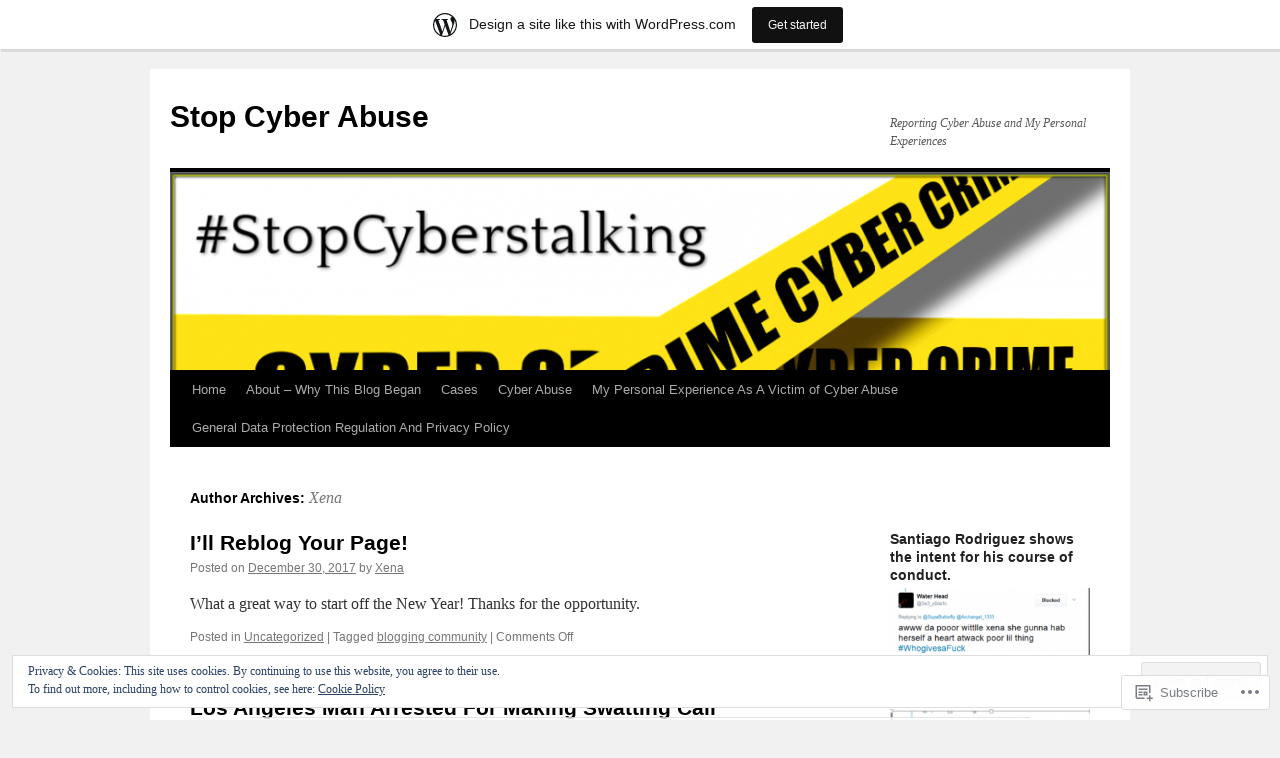

--- FILE ---
content_type: text/html; charset=UTF-8
request_url: https://flightattendantfailures.wordpress.com/author/blackbutterfly768/page/2/
body_size: 26573
content:
<!DOCTYPE html>
<html lang="en">
<head>
<meta charset="UTF-8" />
<title>
Xena | Stop Cyber Abuse | Page 2</title>
<link rel="profile" href="https://gmpg.org/xfn/11" />
<link rel="stylesheet" type="text/css" media="all" href="https://s0.wp.com/wp-content/themes/pub/twentyten/style.css?m=1659017451i&amp;ver=20190507" />
<link rel="pingback" href="https://flightattendantfailures.wordpress.com/xmlrpc.php">
<meta name='robots' content='max-image-preview:large' />
<link rel='dns-prefetch' href='//s0.wp.com' />
<link rel='dns-prefetch' href='//af.pubmine.com' />
<link rel="alternate" type="application/rss+xml" title="Stop Cyber Abuse &raquo; Feed" href="https://flightattendantfailures.wordpress.com/feed/" />
<link rel="alternate" type="application/rss+xml" title="Stop Cyber Abuse &raquo; Comments Feed" href="https://flightattendantfailures.wordpress.com/comments/feed/" />
<link rel="alternate" type="application/rss+xml" title="Stop Cyber Abuse &raquo; Posts by Xena Feed" href="https://flightattendantfailures.wordpress.com/author/blackbutterfly768/feed/" />
	<script type="text/javascript">
		/* <![CDATA[ */
		function addLoadEvent(func) {
			var oldonload = window.onload;
			if (typeof window.onload != 'function') {
				window.onload = func;
			} else {
				window.onload = function () {
					oldonload();
					func();
				}
			}
		}
		/* ]]> */
	</script>
	<link crossorigin='anonymous' rel='stylesheet' id='all-css-0-1' href='/_static/??-eJx9jt0KwjAMRl/IGocy8UJ8lq6LJTb9YUkZe3urMkEUL09y8n2BuRiXk2JSiNUUrp6SwEyjRxXA2rY5EBq2MyjGwlZRQHRh3DqRDfwOYApNu6EW64J50pc+cPbvg2ingErJm8FO0NTPyb+uteXFIDVBzGPl9gClKyVSNOKmzLzy8oi7xHN37Lv+sDv1+9sdScFjLQ==&cssminify=yes' type='text/css' media='all' />
<style id='wp-emoji-styles-inline-css'>

	img.wp-smiley, img.emoji {
		display: inline !important;
		border: none !important;
		box-shadow: none !important;
		height: 1em !important;
		width: 1em !important;
		margin: 0 0.07em !important;
		vertical-align: -0.1em !important;
		background: none !important;
		padding: 0 !important;
	}
/*# sourceURL=wp-emoji-styles-inline-css */
</style>
<link crossorigin='anonymous' rel='stylesheet' id='all-css-2-1' href='/wp-content/plugins/gutenberg-core/v22.2.0/build/styles/block-library/style.css?m=1764855221i&cssminify=yes' type='text/css' media='all' />
<style id='wp-block-library-inline-css'>
.has-text-align-justify {
	text-align:justify;
}
.has-text-align-justify{text-align:justify;}

/*# sourceURL=wp-block-library-inline-css */
</style><style id='global-styles-inline-css'>
:root{--wp--preset--aspect-ratio--square: 1;--wp--preset--aspect-ratio--4-3: 4/3;--wp--preset--aspect-ratio--3-4: 3/4;--wp--preset--aspect-ratio--3-2: 3/2;--wp--preset--aspect-ratio--2-3: 2/3;--wp--preset--aspect-ratio--16-9: 16/9;--wp--preset--aspect-ratio--9-16: 9/16;--wp--preset--color--black: #000;--wp--preset--color--cyan-bluish-gray: #abb8c3;--wp--preset--color--white: #fff;--wp--preset--color--pale-pink: #f78da7;--wp--preset--color--vivid-red: #cf2e2e;--wp--preset--color--luminous-vivid-orange: #ff6900;--wp--preset--color--luminous-vivid-amber: #fcb900;--wp--preset--color--light-green-cyan: #7bdcb5;--wp--preset--color--vivid-green-cyan: #00d084;--wp--preset--color--pale-cyan-blue: #8ed1fc;--wp--preset--color--vivid-cyan-blue: #0693e3;--wp--preset--color--vivid-purple: #9b51e0;--wp--preset--color--blue: #0066cc;--wp--preset--color--medium-gray: #666;--wp--preset--color--light-gray: #f1f1f1;--wp--preset--gradient--vivid-cyan-blue-to-vivid-purple: linear-gradient(135deg,rgb(6,147,227) 0%,rgb(155,81,224) 100%);--wp--preset--gradient--light-green-cyan-to-vivid-green-cyan: linear-gradient(135deg,rgb(122,220,180) 0%,rgb(0,208,130) 100%);--wp--preset--gradient--luminous-vivid-amber-to-luminous-vivid-orange: linear-gradient(135deg,rgb(252,185,0) 0%,rgb(255,105,0) 100%);--wp--preset--gradient--luminous-vivid-orange-to-vivid-red: linear-gradient(135deg,rgb(255,105,0) 0%,rgb(207,46,46) 100%);--wp--preset--gradient--very-light-gray-to-cyan-bluish-gray: linear-gradient(135deg,rgb(238,238,238) 0%,rgb(169,184,195) 100%);--wp--preset--gradient--cool-to-warm-spectrum: linear-gradient(135deg,rgb(74,234,220) 0%,rgb(151,120,209) 20%,rgb(207,42,186) 40%,rgb(238,44,130) 60%,rgb(251,105,98) 80%,rgb(254,248,76) 100%);--wp--preset--gradient--blush-light-purple: linear-gradient(135deg,rgb(255,206,236) 0%,rgb(152,150,240) 100%);--wp--preset--gradient--blush-bordeaux: linear-gradient(135deg,rgb(254,205,165) 0%,rgb(254,45,45) 50%,rgb(107,0,62) 100%);--wp--preset--gradient--luminous-dusk: linear-gradient(135deg,rgb(255,203,112) 0%,rgb(199,81,192) 50%,rgb(65,88,208) 100%);--wp--preset--gradient--pale-ocean: linear-gradient(135deg,rgb(255,245,203) 0%,rgb(182,227,212) 50%,rgb(51,167,181) 100%);--wp--preset--gradient--electric-grass: linear-gradient(135deg,rgb(202,248,128) 0%,rgb(113,206,126) 100%);--wp--preset--gradient--midnight: linear-gradient(135deg,rgb(2,3,129) 0%,rgb(40,116,252) 100%);--wp--preset--font-size--small: 13px;--wp--preset--font-size--medium: 20px;--wp--preset--font-size--large: 36px;--wp--preset--font-size--x-large: 42px;--wp--preset--font-family--albert-sans: 'Albert Sans', sans-serif;--wp--preset--font-family--alegreya: Alegreya, serif;--wp--preset--font-family--arvo: Arvo, serif;--wp--preset--font-family--bodoni-moda: 'Bodoni Moda', serif;--wp--preset--font-family--bricolage-grotesque: 'Bricolage Grotesque', sans-serif;--wp--preset--font-family--cabin: Cabin, sans-serif;--wp--preset--font-family--chivo: Chivo, sans-serif;--wp--preset--font-family--commissioner: Commissioner, sans-serif;--wp--preset--font-family--cormorant: Cormorant, serif;--wp--preset--font-family--courier-prime: 'Courier Prime', monospace;--wp--preset--font-family--crimson-pro: 'Crimson Pro', serif;--wp--preset--font-family--dm-mono: 'DM Mono', monospace;--wp--preset--font-family--dm-sans: 'DM Sans', sans-serif;--wp--preset--font-family--dm-serif-display: 'DM Serif Display', serif;--wp--preset--font-family--domine: Domine, serif;--wp--preset--font-family--eb-garamond: 'EB Garamond', serif;--wp--preset--font-family--epilogue: Epilogue, sans-serif;--wp--preset--font-family--fahkwang: Fahkwang, sans-serif;--wp--preset--font-family--figtree: Figtree, sans-serif;--wp--preset--font-family--fira-sans: 'Fira Sans', sans-serif;--wp--preset--font-family--fjalla-one: 'Fjalla One', sans-serif;--wp--preset--font-family--fraunces: Fraunces, serif;--wp--preset--font-family--gabarito: Gabarito, system-ui;--wp--preset--font-family--ibm-plex-mono: 'IBM Plex Mono', monospace;--wp--preset--font-family--ibm-plex-sans: 'IBM Plex Sans', sans-serif;--wp--preset--font-family--ibarra-real-nova: 'Ibarra Real Nova', serif;--wp--preset--font-family--instrument-serif: 'Instrument Serif', serif;--wp--preset--font-family--inter: Inter, sans-serif;--wp--preset--font-family--josefin-sans: 'Josefin Sans', sans-serif;--wp--preset--font-family--jost: Jost, sans-serif;--wp--preset--font-family--libre-baskerville: 'Libre Baskerville', serif;--wp--preset--font-family--libre-franklin: 'Libre Franklin', sans-serif;--wp--preset--font-family--literata: Literata, serif;--wp--preset--font-family--lora: Lora, serif;--wp--preset--font-family--merriweather: Merriweather, serif;--wp--preset--font-family--montserrat: Montserrat, sans-serif;--wp--preset--font-family--newsreader: Newsreader, serif;--wp--preset--font-family--noto-sans-mono: 'Noto Sans Mono', sans-serif;--wp--preset--font-family--nunito: Nunito, sans-serif;--wp--preset--font-family--open-sans: 'Open Sans', sans-serif;--wp--preset--font-family--overpass: Overpass, sans-serif;--wp--preset--font-family--pt-serif: 'PT Serif', serif;--wp--preset--font-family--petrona: Petrona, serif;--wp--preset--font-family--piazzolla: Piazzolla, serif;--wp--preset--font-family--playfair-display: 'Playfair Display', serif;--wp--preset--font-family--plus-jakarta-sans: 'Plus Jakarta Sans', sans-serif;--wp--preset--font-family--poppins: Poppins, sans-serif;--wp--preset--font-family--raleway: Raleway, sans-serif;--wp--preset--font-family--roboto: Roboto, sans-serif;--wp--preset--font-family--roboto-slab: 'Roboto Slab', serif;--wp--preset--font-family--rubik: Rubik, sans-serif;--wp--preset--font-family--rufina: Rufina, serif;--wp--preset--font-family--sora: Sora, sans-serif;--wp--preset--font-family--source-sans-3: 'Source Sans 3', sans-serif;--wp--preset--font-family--source-serif-4: 'Source Serif 4', serif;--wp--preset--font-family--space-mono: 'Space Mono', monospace;--wp--preset--font-family--syne: Syne, sans-serif;--wp--preset--font-family--texturina: Texturina, serif;--wp--preset--font-family--urbanist: Urbanist, sans-serif;--wp--preset--font-family--work-sans: 'Work Sans', sans-serif;--wp--preset--spacing--20: 0.44rem;--wp--preset--spacing--30: 0.67rem;--wp--preset--spacing--40: 1rem;--wp--preset--spacing--50: 1.5rem;--wp--preset--spacing--60: 2.25rem;--wp--preset--spacing--70: 3.38rem;--wp--preset--spacing--80: 5.06rem;--wp--preset--shadow--natural: 6px 6px 9px rgba(0, 0, 0, 0.2);--wp--preset--shadow--deep: 12px 12px 50px rgba(0, 0, 0, 0.4);--wp--preset--shadow--sharp: 6px 6px 0px rgba(0, 0, 0, 0.2);--wp--preset--shadow--outlined: 6px 6px 0px -3px rgb(255, 255, 255), 6px 6px rgb(0, 0, 0);--wp--preset--shadow--crisp: 6px 6px 0px rgb(0, 0, 0);}:where(.is-layout-flex){gap: 0.5em;}:where(.is-layout-grid){gap: 0.5em;}body .is-layout-flex{display: flex;}.is-layout-flex{flex-wrap: wrap;align-items: center;}.is-layout-flex > :is(*, div){margin: 0;}body .is-layout-grid{display: grid;}.is-layout-grid > :is(*, div){margin: 0;}:where(.wp-block-columns.is-layout-flex){gap: 2em;}:where(.wp-block-columns.is-layout-grid){gap: 2em;}:where(.wp-block-post-template.is-layout-flex){gap: 1.25em;}:where(.wp-block-post-template.is-layout-grid){gap: 1.25em;}.has-black-color{color: var(--wp--preset--color--black) !important;}.has-cyan-bluish-gray-color{color: var(--wp--preset--color--cyan-bluish-gray) !important;}.has-white-color{color: var(--wp--preset--color--white) !important;}.has-pale-pink-color{color: var(--wp--preset--color--pale-pink) !important;}.has-vivid-red-color{color: var(--wp--preset--color--vivid-red) !important;}.has-luminous-vivid-orange-color{color: var(--wp--preset--color--luminous-vivid-orange) !important;}.has-luminous-vivid-amber-color{color: var(--wp--preset--color--luminous-vivid-amber) !important;}.has-light-green-cyan-color{color: var(--wp--preset--color--light-green-cyan) !important;}.has-vivid-green-cyan-color{color: var(--wp--preset--color--vivid-green-cyan) !important;}.has-pale-cyan-blue-color{color: var(--wp--preset--color--pale-cyan-blue) !important;}.has-vivid-cyan-blue-color{color: var(--wp--preset--color--vivid-cyan-blue) !important;}.has-vivid-purple-color{color: var(--wp--preset--color--vivid-purple) !important;}.has-black-background-color{background-color: var(--wp--preset--color--black) !important;}.has-cyan-bluish-gray-background-color{background-color: var(--wp--preset--color--cyan-bluish-gray) !important;}.has-white-background-color{background-color: var(--wp--preset--color--white) !important;}.has-pale-pink-background-color{background-color: var(--wp--preset--color--pale-pink) !important;}.has-vivid-red-background-color{background-color: var(--wp--preset--color--vivid-red) !important;}.has-luminous-vivid-orange-background-color{background-color: var(--wp--preset--color--luminous-vivid-orange) !important;}.has-luminous-vivid-amber-background-color{background-color: var(--wp--preset--color--luminous-vivid-amber) !important;}.has-light-green-cyan-background-color{background-color: var(--wp--preset--color--light-green-cyan) !important;}.has-vivid-green-cyan-background-color{background-color: var(--wp--preset--color--vivid-green-cyan) !important;}.has-pale-cyan-blue-background-color{background-color: var(--wp--preset--color--pale-cyan-blue) !important;}.has-vivid-cyan-blue-background-color{background-color: var(--wp--preset--color--vivid-cyan-blue) !important;}.has-vivid-purple-background-color{background-color: var(--wp--preset--color--vivid-purple) !important;}.has-black-border-color{border-color: var(--wp--preset--color--black) !important;}.has-cyan-bluish-gray-border-color{border-color: var(--wp--preset--color--cyan-bluish-gray) !important;}.has-white-border-color{border-color: var(--wp--preset--color--white) !important;}.has-pale-pink-border-color{border-color: var(--wp--preset--color--pale-pink) !important;}.has-vivid-red-border-color{border-color: var(--wp--preset--color--vivid-red) !important;}.has-luminous-vivid-orange-border-color{border-color: var(--wp--preset--color--luminous-vivid-orange) !important;}.has-luminous-vivid-amber-border-color{border-color: var(--wp--preset--color--luminous-vivid-amber) !important;}.has-light-green-cyan-border-color{border-color: var(--wp--preset--color--light-green-cyan) !important;}.has-vivid-green-cyan-border-color{border-color: var(--wp--preset--color--vivid-green-cyan) !important;}.has-pale-cyan-blue-border-color{border-color: var(--wp--preset--color--pale-cyan-blue) !important;}.has-vivid-cyan-blue-border-color{border-color: var(--wp--preset--color--vivid-cyan-blue) !important;}.has-vivid-purple-border-color{border-color: var(--wp--preset--color--vivid-purple) !important;}.has-vivid-cyan-blue-to-vivid-purple-gradient-background{background: var(--wp--preset--gradient--vivid-cyan-blue-to-vivid-purple) !important;}.has-light-green-cyan-to-vivid-green-cyan-gradient-background{background: var(--wp--preset--gradient--light-green-cyan-to-vivid-green-cyan) !important;}.has-luminous-vivid-amber-to-luminous-vivid-orange-gradient-background{background: var(--wp--preset--gradient--luminous-vivid-amber-to-luminous-vivid-orange) !important;}.has-luminous-vivid-orange-to-vivid-red-gradient-background{background: var(--wp--preset--gradient--luminous-vivid-orange-to-vivid-red) !important;}.has-very-light-gray-to-cyan-bluish-gray-gradient-background{background: var(--wp--preset--gradient--very-light-gray-to-cyan-bluish-gray) !important;}.has-cool-to-warm-spectrum-gradient-background{background: var(--wp--preset--gradient--cool-to-warm-spectrum) !important;}.has-blush-light-purple-gradient-background{background: var(--wp--preset--gradient--blush-light-purple) !important;}.has-blush-bordeaux-gradient-background{background: var(--wp--preset--gradient--blush-bordeaux) !important;}.has-luminous-dusk-gradient-background{background: var(--wp--preset--gradient--luminous-dusk) !important;}.has-pale-ocean-gradient-background{background: var(--wp--preset--gradient--pale-ocean) !important;}.has-electric-grass-gradient-background{background: var(--wp--preset--gradient--electric-grass) !important;}.has-midnight-gradient-background{background: var(--wp--preset--gradient--midnight) !important;}.has-small-font-size{font-size: var(--wp--preset--font-size--small) !important;}.has-medium-font-size{font-size: var(--wp--preset--font-size--medium) !important;}.has-large-font-size{font-size: var(--wp--preset--font-size--large) !important;}.has-x-large-font-size{font-size: var(--wp--preset--font-size--x-large) !important;}.has-albert-sans-font-family{font-family: var(--wp--preset--font-family--albert-sans) !important;}.has-alegreya-font-family{font-family: var(--wp--preset--font-family--alegreya) !important;}.has-arvo-font-family{font-family: var(--wp--preset--font-family--arvo) !important;}.has-bodoni-moda-font-family{font-family: var(--wp--preset--font-family--bodoni-moda) !important;}.has-bricolage-grotesque-font-family{font-family: var(--wp--preset--font-family--bricolage-grotesque) !important;}.has-cabin-font-family{font-family: var(--wp--preset--font-family--cabin) !important;}.has-chivo-font-family{font-family: var(--wp--preset--font-family--chivo) !important;}.has-commissioner-font-family{font-family: var(--wp--preset--font-family--commissioner) !important;}.has-cormorant-font-family{font-family: var(--wp--preset--font-family--cormorant) !important;}.has-courier-prime-font-family{font-family: var(--wp--preset--font-family--courier-prime) !important;}.has-crimson-pro-font-family{font-family: var(--wp--preset--font-family--crimson-pro) !important;}.has-dm-mono-font-family{font-family: var(--wp--preset--font-family--dm-mono) !important;}.has-dm-sans-font-family{font-family: var(--wp--preset--font-family--dm-sans) !important;}.has-dm-serif-display-font-family{font-family: var(--wp--preset--font-family--dm-serif-display) !important;}.has-domine-font-family{font-family: var(--wp--preset--font-family--domine) !important;}.has-eb-garamond-font-family{font-family: var(--wp--preset--font-family--eb-garamond) !important;}.has-epilogue-font-family{font-family: var(--wp--preset--font-family--epilogue) !important;}.has-fahkwang-font-family{font-family: var(--wp--preset--font-family--fahkwang) !important;}.has-figtree-font-family{font-family: var(--wp--preset--font-family--figtree) !important;}.has-fira-sans-font-family{font-family: var(--wp--preset--font-family--fira-sans) !important;}.has-fjalla-one-font-family{font-family: var(--wp--preset--font-family--fjalla-one) !important;}.has-fraunces-font-family{font-family: var(--wp--preset--font-family--fraunces) !important;}.has-gabarito-font-family{font-family: var(--wp--preset--font-family--gabarito) !important;}.has-ibm-plex-mono-font-family{font-family: var(--wp--preset--font-family--ibm-plex-mono) !important;}.has-ibm-plex-sans-font-family{font-family: var(--wp--preset--font-family--ibm-plex-sans) !important;}.has-ibarra-real-nova-font-family{font-family: var(--wp--preset--font-family--ibarra-real-nova) !important;}.has-instrument-serif-font-family{font-family: var(--wp--preset--font-family--instrument-serif) !important;}.has-inter-font-family{font-family: var(--wp--preset--font-family--inter) !important;}.has-josefin-sans-font-family{font-family: var(--wp--preset--font-family--josefin-sans) !important;}.has-jost-font-family{font-family: var(--wp--preset--font-family--jost) !important;}.has-libre-baskerville-font-family{font-family: var(--wp--preset--font-family--libre-baskerville) !important;}.has-libre-franklin-font-family{font-family: var(--wp--preset--font-family--libre-franklin) !important;}.has-literata-font-family{font-family: var(--wp--preset--font-family--literata) !important;}.has-lora-font-family{font-family: var(--wp--preset--font-family--lora) !important;}.has-merriweather-font-family{font-family: var(--wp--preset--font-family--merriweather) !important;}.has-montserrat-font-family{font-family: var(--wp--preset--font-family--montserrat) !important;}.has-newsreader-font-family{font-family: var(--wp--preset--font-family--newsreader) !important;}.has-noto-sans-mono-font-family{font-family: var(--wp--preset--font-family--noto-sans-mono) !important;}.has-nunito-font-family{font-family: var(--wp--preset--font-family--nunito) !important;}.has-open-sans-font-family{font-family: var(--wp--preset--font-family--open-sans) !important;}.has-overpass-font-family{font-family: var(--wp--preset--font-family--overpass) !important;}.has-pt-serif-font-family{font-family: var(--wp--preset--font-family--pt-serif) !important;}.has-petrona-font-family{font-family: var(--wp--preset--font-family--petrona) !important;}.has-piazzolla-font-family{font-family: var(--wp--preset--font-family--piazzolla) !important;}.has-playfair-display-font-family{font-family: var(--wp--preset--font-family--playfair-display) !important;}.has-plus-jakarta-sans-font-family{font-family: var(--wp--preset--font-family--plus-jakarta-sans) !important;}.has-poppins-font-family{font-family: var(--wp--preset--font-family--poppins) !important;}.has-raleway-font-family{font-family: var(--wp--preset--font-family--raleway) !important;}.has-roboto-font-family{font-family: var(--wp--preset--font-family--roboto) !important;}.has-roboto-slab-font-family{font-family: var(--wp--preset--font-family--roboto-slab) !important;}.has-rubik-font-family{font-family: var(--wp--preset--font-family--rubik) !important;}.has-rufina-font-family{font-family: var(--wp--preset--font-family--rufina) !important;}.has-sora-font-family{font-family: var(--wp--preset--font-family--sora) !important;}.has-source-sans-3-font-family{font-family: var(--wp--preset--font-family--source-sans-3) !important;}.has-source-serif-4-font-family{font-family: var(--wp--preset--font-family--source-serif-4) !important;}.has-space-mono-font-family{font-family: var(--wp--preset--font-family--space-mono) !important;}.has-syne-font-family{font-family: var(--wp--preset--font-family--syne) !important;}.has-texturina-font-family{font-family: var(--wp--preset--font-family--texturina) !important;}.has-urbanist-font-family{font-family: var(--wp--preset--font-family--urbanist) !important;}.has-work-sans-font-family{font-family: var(--wp--preset--font-family--work-sans) !important;}
/*# sourceURL=global-styles-inline-css */
</style>

<style id='classic-theme-styles-inline-css'>
/*! This file is auto-generated */
.wp-block-button__link{color:#fff;background-color:#32373c;border-radius:9999px;box-shadow:none;text-decoration:none;padding:calc(.667em + 2px) calc(1.333em + 2px);font-size:1.125em}.wp-block-file__button{background:#32373c;color:#fff;text-decoration:none}
/*# sourceURL=/wp-includes/css/classic-themes.min.css */
</style>
<link crossorigin='anonymous' rel='stylesheet' id='all-css-4-1' href='/_static/??-eJyNT9lOw0AM/CEcayuO8oD4lmTjBrd7ae1t6N/jprQFIUW8WPZoDg/OBXxOSkmxhDZxEvR5CNkfBDed23YOhGMJBJWO3SOOLHpjgOgpUOdFHvCHUWxw96pkeCy9nhmRRu4pUDTammzmcSI1uVx3UPpclxSLgWEolUTAZuQWQT8sS/7oLjCWNqDOBpwMxUun/3GX4rBkrj1VyUwnW6elyv1cE02UwV7plXP6dcAu9FzXpHvS0vvD943SEsY8tmD/c9pxYiUQX3MI11q3Smfb9/jmXp4222fn3Ov+C3fCyvk=&cssminify=yes' type='text/css' media='all' />
<style id='jetpack-global-styles-frontend-style-inline-css'>
:root { --font-headings: unset; --font-base: unset; --font-headings-default: -apple-system,BlinkMacSystemFont,"Segoe UI",Roboto,Oxygen-Sans,Ubuntu,Cantarell,"Helvetica Neue",sans-serif; --font-base-default: -apple-system,BlinkMacSystemFont,"Segoe UI",Roboto,Oxygen-Sans,Ubuntu,Cantarell,"Helvetica Neue",sans-serif;}
/*# sourceURL=jetpack-global-styles-frontend-style-inline-css */
</style>
<link crossorigin='anonymous' rel='stylesheet' id='all-css-6-1' href='/_static/??-eJyNjcsKAjEMRX/IGtQZBxfip0hMS9sxTYppGfx7H7gRN+7ugcs5sFRHKi1Ig9Jd5R6zGMyhVaTrh8G6QFHfORhYwlvw6P39PbPENZmt4G/ROQuBKWVkxxrVvuBH1lIoz2waILJekF+HUzlupnG3nQ77YZwfuRJIaQ==&cssminify=yes' type='text/css' media='all' />
<script type="text/javascript" id="wpcom-actionbar-placeholder-js-extra">
/* <![CDATA[ */
var actionbardata = {"siteID":"95027320","postID":"0","siteURL":"https://flightattendantfailures.wordpress.com","xhrURL":"https://flightattendantfailures.wordpress.com/wp-admin/admin-ajax.php","nonce":"40de9bb5a6","isLoggedIn":"","statusMessage":"","subsEmailDefault":"instantly","proxyScriptUrl":"https://s0.wp.com/wp-content/js/wpcom-proxy-request.js?m=1513050504i&amp;ver=20211021","i18n":{"followedText":"New posts from this site will now appear in your \u003Ca href=\"https://wordpress.com/reader\"\u003EReader\u003C/a\u003E","foldBar":"Collapse this bar","unfoldBar":"Expand this bar","shortLinkCopied":"Shortlink copied to clipboard."}};
//# sourceURL=wpcom-actionbar-placeholder-js-extra
/* ]]> */
</script>
<script type="text/javascript" id="jetpack-mu-wpcom-settings-js-before">
/* <![CDATA[ */
var JETPACK_MU_WPCOM_SETTINGS = {"assetsUrl":"https://s0.wp.com/wp-content/mu-plugins/jetpack-mu-wpcom-plugin/sun/jetpack_vendor/automattic/jetpack-mu-wpcom/src/build/"};
//# sourceURL=jetpack-mu-wpcom-settings-js-before
/* ]]> */
</script>
<script crossorigin='anonymous' type='text/javascript'  src='/_static/??/wp-content/js/rlt-proxy.js,/wp-content/blog-plugins/wordads-classes/js/cmp/v2/cmp-non-gdpr.js?m=1720530689j'></script>
<script type="text/javascript" id="rlt-proxy-js-after">
/* <![CDATA[ */
	rltInitialize( {"token":null,"iframeOrigins":["https:\/\/widgets.wp.com"]} );
//# sourceURL=rlt-proxy-js-after
/* ]]> */
</script>
<link rel="EditURI" type="application/rsd+xml" title="RSD" href="https://flightattendantfailures.wordpress.com/xmlrpc.php?rsd" />
<meta name="generator" content="WordPress.com" />

<!-- Jetpack Open Graph Tags -->
<meta property="og:type" content="profile" />
<meta property="og:title" content="Xena" />
<meta property="og:url" content="http://blackbutterfly7.wordpress.com" />
<meta property="profile:first_name" content="Xena" />
<meta property="og:site_name" content="Stop Cyber Abuse" />
<meta property="og:image" content="https://secure.gravatar.com/avatar/ffa46dba288cba0ca88840bce750c719ec825cdc713b4008b003fe1b6f739178?s=200&#038;d=identicon&#038;r=pg" />
<meta property="og:image:alt" content="Xena" />
<meta property="og:locale" content="en_US" />
<meta property="fb:app_id" content="249643311490" />
<meta name="twitter:creator" content="@XenaBb7" />
<meta name="twitter:site" content="@XenaBb7" />

<!-- End Jetpack Open Graph Tags -->
<link rel="shortcut icon" type="image/x-icon" href="https://secure.gravatar.com/blavatar/a7af1ab217ebb7fb9838352b309993e09b758870719b3619ae0ba1372ca9b3c3?s=32" sizes="16x16" />
<link rel="icon" type="image/x-icon" href="https://secure.gravatar.com/blavatar/a7af1ab217ebb7fb9838352b309993e09b758870719b3619ae0ba1372ca9b3c3?s=32" sizes="16x16" />
<link rel="apple-touch-icon" href="https://secure.gravatar.com/blavatar/a7af1ab217ebb7fb9838352b309993e09b758870719b3619ae0ba1372ca9b3c3?s=114" />
<link rel='openid.server' href='https://flightattendantfailures.wordpress.com/?openidserver=1' />
<link rel='openid.delegate' href='https://flightattendantfailures.wordpress.com/' />
<link rel="search" type="application/opensearchdescription+xml" href="https://flightattendantfailures.wordpress.com/osd.xml" title="Stop Cyber Abuse" />
<link rel="search" type="application/opensearchdescription+xml" href="https://s1.wp.com/opensearch.xml" title="WordPress.com" />
		<style type="text/css">
			.recentcomments a {
				display: inline !important;
				padding: 0 !important;
				margin: 0 !important;
			}

			table.recentcommentsavatartop img.avatar, table.recentcommentsavatarend img.avatar {
				border: 0px;
				margin: 0;
			}

			table.recentcommentsavatartop a, table.recentcommentsavatarend a {
				border: 0px !important;
				background-color: transparent !important;
			}

			td.recentcommentsavatarend, td.recentcommentsavatartop {
				padding: 0px 0px 1px 0px;
				margin: 0px;
			}

			td.recentcommentstextend {
				border: none !important;
				padding: 0px 0px 2px 10px;
			}

			.rtl td.recentcommentstextend {
				padding: 0px 10px 2px 0px;
			}

			td.recentcommentstexttop {
				border: none;
				padding: 0px 0px 0px 10px;
			}

			.rtl td.recentcommentstexttop {
				padding: 0px 10px 0px 0px;
			}
		</style>
		<meta name="description" content="Read all of the posts by Xena on Stop Cyber Abuse" />
<script type="text/javascript">
/* <![CDATA[ */
var wa_client = {}; wa_client.cmd = []; wa_client.config = { 'blog_id': 95027320, 'blog_language': 'en', 'is_wordads': false, 'hosting_type': 0, 'afp_account_id': null, 'afp_host_id': 5038568878849053, 'theme': 'pub/twentyten', '_': { 'title': 'Advertisement', 'privacy_settings': 'Privacy Settings' }, 'formats': [ 'belowpost', 'bottom_sticky', 'sidebar_sticky_right', 'sidebar', 'gutenberg_rectangle', 'gutenberg_leaderboard', 'gutenberg_mobile_leaderboard', 'gutenberg_skyscraper' ] };
/* ]]> */
</script>
		<script type="text/javascript">

			window.doNotSellCallback = function() {

				var linkElements = [
					'a[href="https://wordpress.com/?ref=footer_blog"]',
					'a[href="https://wordpress.com/?ref=footer_website"]',
					'a[href="https://wordpress.com/?ref=vertical_footer"]',
					'a[href^="https://wordpress.com/?ref=footer_segment_"]',
				].join(',');

				var dnsLink = document.createElement( 'a' );
				dnsLink.href = 'https://wordpress.com/advertising-program-optout/';
				dnsLink.classList.add( 'do-not-sell-link' );
				dnsLink.rel = 'nofollow';
				dnsLink.style.marginLeft = '0.5em';
				dnsLink.textContent = 'Do Not Sell or Share My Personal Information';

				var creditLinks = document.querySelectorAll( linkElements );

				if ( 0 === creditLinks.length ) {
					return false;
				}

				Array.prototype.forEach.call( creditLinks, function( el ) {
					el.insertAdjacentElement( 'afterend', dnsLink );
				});

				return true;
			};

		</script>
		<script type="text/javascript">
	window.google_analytics_uacct = "UA-52447-2";
</script>

<script type="text/javascript">
	var _gaq = _gaq || [];
	_gaq.push(['_setAccount', 'UA-52447-2']);
	_gaq.push(['_gat._anonymizeIp']);
	_gaq.push(['_setDomainName', 'wordpress.com']);
	_gaq.push(['_initData']);
	_gaq.push(['_trackPageview']);

	(function() {
		var ga = document.createElement('script'); ga.type = 'text/javascript'; ga.async = true;
		ga.src = ('https:' == document.location.protocol ? 'https://ssl' : 'http://www') + '.google-analytics.com/ga.js';
		(document.getElementsByTagName('head')[0] || document.getElementsByTagName('body')[0]).appendChild(ga);
	})();
</script>
<link crossorigin='anonymous' rel='stylesheet' id='all-css-0-3' href='/_static/??-eJydzNEKwjAMheEXsoapc+xCfBSpWRjd0rQ0DWNvL8LmpYiX/+HwwZIdJqkkFaK5zDYGUZioZo/z1qAm8AiC8OSEs4IuIVM5ouoBfgZiGoxJAX1JpsSfzz786dXANLjRM1NZv9Xbv8db07XnU9dfL+30AlHOX2M=&cssminify=yes' type='text/css' media='all' />
</head>

<body class="archive paged author author-blackbutterfly768 author-38741861 paged-2 author-paged-2 wp-theme-pubtwentyten customizer-styles-applied jetpack-reblog-enabled has-marketing-bar has-marketing-bar-theme-twenty-ten">
<div id="wrapper" class="hfeed">
	<div id="header">
		<div id="masthead">
			<div id="branding" role="banner">
								<div id="site-title">
					<span>
						<a href="https://flightattendantfailures.wordpress.com/" title="Stop Cyber Abuse" rel="home">Stop Cyber Abuse</a>
					</span>
				</div>
				<div id="site-description">Reporting Cyber Abuse and My Personal Experiences</div>

									<a class="home-link" href="https://flightattendantfailures.wordpress.com/" title="Stop Cyber Abuse" rel="home">
						<img src="https://flightattendantfailures.wordpress.com/wp-content/uploads/2017/05/cropped-michael-nuccitelli-cyberstalking-cybercrime-ipredator-1024x460.png" width="940" height="198" alt="" />
					</a>
								</div><!-- #branding -->

			<div id="access" role="navigation">
								<div class="skip-link screen-reader-text"><a href="#content" title="Skip to content">Skip to content</a></div>
				<div class="menu-header"><ul id="menu-menu-1" class="menu"><li id="menu-item-309" class="menu-item menu-item-type-custom menu-item-object-custom menu-item-home menu-item-309"><a href="https://flightattendantfailures.wordpress.com/">Home</a></li>
<li id="menu-item-310" class="menu-item menu-item-type-post_type menu-item-object-page menu-item-310"><a href="https://flightattendantfailures.wordpress.com/about/">About &#8211; Why This Blog Began</a></li>
<li id="menu-item-905" class="menu-item menu-item-type-taxonomy menu-item-object-category menu-item-905"><a href="https://flightattendantfailures.wordpress.com/category/cases/">Cases</a></li>
<li id="menu-item-896" class="menu-item menu-item-type-taxonomy menu-item-object-category menu-item-896"><a href="https://flightattendantfailures.wordpress.com/category/cyber-abuse/">Cyber Abuse</a></li>
<li id="menu-item-898" class="menu-item menu-item-type-post_type menu-item-object-page menu-item-898"><a href="https://flightattendantfailures.wordpress.com/about/my-personal-experience-as-a-victim-of-cyber-abuse/">My Personal Experience As A Victim of Cyber Abuse</a></li>
<li id="menu-item-1048" class="menu-item menu-item-type-post_type menu-item-object-page menu-item-1048"><a href="https://flightattendantfailures.wordpress.com/general-data-protection-regulation-and-privacy-policy/">General Data Protection Regulation And Privacy Policy</a></li>
</ul></div>			</div><!-- #access -->
		</div><!-- #masthead -->
	</div><!-- #header -->

	<div id="main">

		<div id="container">
			<div id="content" role="main">


				<h1 class="page-title author">
				Author Archives: <span class="vcard"><a class="url fn n" href="https://flightattendantfailures.wordpress.com/author/blackbutterfly768/" title="Xena" rel="me">Xena</a></span>				</h1>



	<div id="nav-above" class="navigation">
		<div class="nav-previous"><a href="https://flightattendantfailures.wordpress.com/author/blackbutterfly768/page/3/" ><span class="meta-nav">&larr;</span> Older posts</a></div>
		<div class="nav-next"><a href="https://flightattendantfailures.wordpress.com/author/blackbutterfly768/" >Newer posts <span class="meta-nav">&rarr;</span></a></div>
	</div><!-- #nav-above -->



	
			<div id="post-982" class="post-982 post type-post status-publish format-standard has-post-thumbnail hentry category-uncategorized tag-blogging-community">
			<h2 class="entry-title"><a href="https://flightattendantfailures.wordpress.com/2017/12/30/ill-reblog-your-page/" rel="bookmark">I&#8217;ll Reblog Your&nbsp;Page!</a></h2>

			<div class="entry-meta">
				<span class="meta-prep meta-prep-author">Posted on</span> <a href="https://flightattendantfailures.wordpress.com/2017/12/30/ill-reblog-your-page/" title="10:41 pm" rel="bookmark"><span class="entry-date">December 30, 2017</span></a> <span class="meta-sep">by</span> <span class="author vcard"><a class="url fn n" href="https://flightattendantfailures.wordpress.com/author/blackbutterfly768/" title="View all posts by Xena">Xena</a></span>			</div><!-- .entry-meta -->

					<div class="entry-summary">
				<p>What a great way to start off the New Year! Thanks for the opportunity.</p>
			</div><!-- .entry-summary -->
	
			<div class="entry-utility">
													<span class="cat-links">
						<span class="entry-utility-prep entry-utility-prep-cat-links">Posted in</span> <a href="https://flightattendantfailures.wordpress.com/category/uncategorized/" rel="category tag">Uncategorized</a>					</span>
					<span class="meta-sep">|</span>
				
								<span class="tag-links">
					<span class="entry-utility-prep entry-utility-prep-tag-links">Tagged</span> <a href="https://flightattendantfailures.wordpress.com/tag/blogging-community/" rel="tag">blogging community</a>				</span>
				<span class="meta-sep">|</span>
				
				<span class="comments-link"><span>Comments Off<span class="screen-reader-text"> on I&#8217;ll Reblog Your&nbsp;Page!</span></span></span>

							</div><!-- .entry-utility -->
		</div><!-- #post-982 -->

		
	

	
			<div id="post-978" class="post-978 post type-post status-publish format-standard hentry category-cases tag-andrew-finch tag-arrested tag-charged tag-false-bomb-threats tag-false-police-reports tag-los-angeles tag-swatting tag-tyler-barriss tag-wichita">
			<h2 class="entry-title"><a href="https://flightattendantfailures.wordpress.com/2017/12/30/los-angeles-man-arrested-for-making-swatting-call/" rel="bookmark">Los Angeles Man Arrested For Making Swatting&nbsp;Call</a></h2>

			<div class="entry-meta">
				<span class="meta-prep meta-prep-author">Posted on</span> <a href="https://flightattendantfailures.wordpress.com/2017/12/30/los-angeles-man-arrested-for-making-swatting-call/" title="10:13 pm" rel="bookmark"><span class="entry-date">December 30, 2017</span></a> <span class="meta-sep">by</span> <span class="author vcard"><a class="url fn n" href="https://flightattendantfailures.wordpress.com/author/blackbutterfly768/" title="View all posts by Xena">Xena</a></span>			</div><!-- .entry-meta -->

					<div class="entry-summary">
				<p>December 30, 2017 Update to post Man Killed In Swatting Prank. Along with the arrest, more information has been released about the false report known as “swatting” that resulted in an un-involved, innocent man being killed by the police. Tyler &hellip; <a href="https://flightattendantfailures.wordpress.com/2017/12/30/los-angeles-man-arrested-for-making-swatting-call/">Continue reading <span class="meta-nav">&rarr;</span></a></p>
			</div><!-- .entry-summary -->
	
			<div class="entry-utility">
													<span class="cat-links">
						<span class="entry-utility-prep entry-utility-prep-cat-links">Posted in</span> <a href="https://flightattendantfailures.wordpress.com/category/cases/" rel="category tag">Cases</a>					</span>
					<span class="meta-sep">|</span>
				
								<span class="tag-links">
					<span class="entry-utility-prep entry-utility-prep-tag-links">Tagged</span> <a href="https://flightattendantfailures.wordpress.com/tag/andrew-finch/" rel="tag">Andrew Finch</a>, <a href="https://flightattendantfailures.wordpress.com/tag/arrested/" rel="tag">arrested</a>, <a href="https://flightattendantfailures.wordpress.com/tag/charged/" rel="tag">charged</a>, <a href="https://flightattendantfailures.wordpress.com/tag/false-bomb-threats/" rel="tag">false bomb threats</a>, <a href="https://flightattendantfailures.wordpress.com/tag/false-police-reports/" rel="tag">false police reports</a>, <a href="https://flightattendantfailures.wordpress.com/tag/los-angeles/" rel="tag">Los Angeles</a>, <a href="https://flightattendantfailures.wordpress.com/tag/swatting/" rel="tag">swatting</a>, <a href="https://flightattendantfailures.wordpress.com/tag/tyler-barriss/" rel="tag">Tyler Barriss</a>, <a href="https://flightattendantfailures.wordpress.com/tag/wichita/" rel="tag">Wichita</a>				</span>
				<span class="meta-sep">|</span>
				
				<span class="comments-link"><span>Comments Off<span class="screen-reader-text"> on Los Angeles Man Arrested For Making Swatting&nbsp;Call</span></span></span>

							</div><!-- .entry-utility -->
		</div><!-- #post-978 -->

		
	

	
			<div id="post-970" class="post-970 post type-post status-publish format-standard hentry category-cases tag-andrew-finch tag-call-of-duty tag-cyber-abuse tag-doxing tag-h-r-3067 tag-killed tag-online-safety-modernization-act tag-pranks tag-swatting tag-wichita">
			<h2 class="entry-title"><a href="https://flightattendantfailures.wordpress.com/2017/12/29/man-killed-in-swatting-prank/" rel="bookmark">Man Killed In Swatting&nbsp;Prank</a></h2>

			<div class="entry-meta">
				<span class="meta-prep meta-prep-author">Posted on</span> <a href="https://flightattendantfailures.wordpress.com/2017/12/29/man-killed-in-swatting-prank/" title="5:17 pm" rel="bookmark"><span class="entry-date">December 29, 2017</span></a> <span class="meta-sep">by</span> <span class="author vcard"><a class="url fn n" href="https://flightattendantfailures.wordpress.com/author/blackbutterfly768/" title="View all posts by Xena">Xena</a></span>			</div><!-- .entry-meta -->

					<div class="entry-summary">
				<p>I first heard of swatting in 2011 due to a lawsuit filed in Illinois.  It was a case of cyber-harassment gone wild.   In 2014, the victim was awarded $50,000 after a jury trial. Then came the case of Brandon Wilson &hellip; <a href="https://flightattendantfailures.wordpress.com/2017/12/29/man-killed-in-swatting-prank/">Continue reading <span class="meta-nav">&rarr;</span></a></p>
			</div><!-- .entry-summary -->
	
			<div class="entry-utility">
													<span class="cat-links">
						<span class="entry-utility-prep entry-utility-prep-cat-links">Posted in</span> <a href="https://flightattendantfailures.wordpress.com/category/cases/" rel="category tag">Cases</a>					</span>
					<span class="meta-sep">|</span>
				
								<span class="tag-links">
					<span class="entry-utility-prep entry-utility-prep-tag-links">Tagged</span> <a href="https://flightattendantfailures.wordpress.com/tag/andrew-finch/" rel="tag">Andrew Finch</a>, <a href="https://flightattendantfailures.wordpress.com/tag/call-of-duty/" rel="tag">Call of Duty</a>, <a href="https://flightattendantfailures.wordpress.com/tag/cyber-abuse/" rel="tag">Cyber Abuse</a>, <a href="https://flightattendantfailures.wordpress.com/tag/doxing/" rel="tag">doxing</a>, <a href="https://flightattendantfailures.wordpress.com/tag/h-r-3067/" rel="tag">H.R. 3067</a>, <a href="https://flightattendantfailures.wordpress.com/tag/killed/" rel="tag">killed</a>, <a href="https://flightattendantfailures.wordpress.com/tag/online-safety-modernization-act/" rel="tag">Online Safety Modernization Act</a>, <a href="https://flightattendantfailures.wordpress.com/tag/pranks/" rel="tag">pranks</a>, <a href="https://flightattendantfailures.wordpress.com/tag/swatting/" rel="tag">swatting</a>, <a href="https://flightattendantfailures.wordpress.com/tag/wichita/" rel="tag">Wichita</a>				</span>
				<span class="meta-sep">|</span>
				
				<span class="comments-link"><a href="https://flightattendantfailures.wordpress.com/2017/12/29/man-killed-in-swatting-prank/#comments">2 Comments</a></span>

							</div><!-- .entry-utility -->
		</div><!-- #post-970 -->

		
	

	
			<div id="post-959" class="post-959 post type-post status-publish format-standard hentry category-cases category-cyber-abuse tag-criminal-complaint tag-cyberabuse tag-cyberstalking tag-doxing tag-federal tag-massachusettes tag-ryan-lin">
			<h2 class="entry-title"><a href="https://flightattendantfailures.wordpress.com/2017/11/05/vpn-use-did-not-hide-cyber-abuser-who-is-now-charged-with-federal-crime/" rel="bookmark">VPN Use Did Not Hide Cyber Abuser Who Is Now Charged With Federal&nbsp;Crime</a></h2>

			<div class="entry-meta">
				<span class="meta-prep meta-prep-author">Posted on</span> <a href="https://flightattendantfailures.wordpress.com/2017/11/05/vpn-use-did-not-hide-cyber-abuser-who-is-now-charged-with-federal-crime/" title="8:15 pm" rel="bookmark"><span class="entry-date">November 5, 2017</span></a> <span class="meta-sep">by</span> <span class="author vcard"><a class="url fn n" href="https://flightattendantfailures.wordpress.com/author/blackbutterfly768/" title="View all posts by Xena">Xena</a></span>			</div><!-- .entry-meta -->

					<div class="entry-summary">
				<p>Back in 2013 when I was bombarded with vile, harassing comments sent to my other blog through proxy IP addresses, I learned that those sites are hosted by companies that provide server computers. I also learned that although some promise &hellip; <a href="https://flightattendantfailures.wordpress.com/2017/11/05/vpn-use-did-not-hide-cyber-abuser-who-is-now-charged-with-federal-crime/">Continue reading <span class="meta-nav">&rarr;</span></a></p>
			</div><!-- .entry-summary -->
	
			<div class="entry-utility">
													<span class="cat-links">
						<span class="entry-utility-prep entry-utility-prep-cat-links">Posted in</span> <a href="https://flightattendantfailures.wordpress.com/category/cases/" rel="category tag">Cases</a>, <a href="https://flightattendantfailures.wordpress.com/category/cyber-abuse/" rel="category tag">Cyber Abuse</a>					</span>
					<span class="meta-sep">|</span>
				
								<span class="tag-links">
					<span class="entry-utility-prep entry-utility-prep-tag-links">Tagged</span> <a href="https://flightattendantfailures.wordpress.com/tag/criminal-complaint/" rel="tag">criminal complaint</a>, <a href="https://flightattendantfailures.wordpress.com/tag/cyberabuse/" rel="tag">cyberabuse</a>, <a href="https://flightattendantfailures.wordpress.com/tag/cyberstalking/" rel="tag">cyberstalking</a>, <a href="https://flightattendantfailures.wordpress.com/tag/doxing/" rel="tag">doxing</a>, <a href="https://flightattendantfailures.wordpress.com/tag/federal/" rel="tag">federal</a>, <a href="https://flightattendantfailures.wordpress.com/tag/massachusettes/" rel="tag">Massachusettes</a>, <a href="https://flightattendantfailures.wordpress.com/tag/ryan-lin/" rel="tag">Ryan Lin</a>				</span>
				<span class="meta-sep">|</span>
				
				<span class="comments-link"><a href="https://flightattendantfailures.wordpress.com/2017/11/05/vpn-use-did-not-hide-cyber-abuser-who-is-now-charged-with-federal-crime/#comments">1 Comment</a></span>

							</div><!-- .entry-utility -->
		</div><!-- #post-959 -->

		
	

	
			<div id="post-936" class="post-936 post type-post status-publish format-standard hentry category-cases tag-10-years tag-cyberstalking tag-florida tag-hacking tag-identity-theft tag-michael-daniel-rubens tag-sentenced">
			<h2 class="entry-title"><a href="https://flightattendantfailures.wordpress.com/2017/09/02/u-s-court-of-appeals-for-11th-circuit-upholds-10-year-sentence-for-cyberstalker/" rel="bookmark">U.S. Court of Appeals For 11th Circuit Upholds 10-Year Sentence For&nbsp;Cyberstalker</a></h2>

			<div class="entry-meta">
				<span class="meta-prep meta-prep-author">Posted on</span> <a href="https://flightattendantfailures.wordpress.com/2017/09/02/u-s-court-of-appeals-for-11th-circuit-upholds-10-year-sentence-for-cyberstalker/" title="6:43 am" rel="bookmark"><span class="entry-date">September 2, 2017</span></a> <span class="meta-sep">by</span> <span class="author vcard"><a class="url fn n" href="https://flightattendantfailures.wordpress.com/author/blackbutterfly768/" title="View all posts by Xena">Xena</a></span>			</div><!-- .entry-meta -->

					<div class="entry-summary">
				<p>He lived in Tallahassee, Florida, attended Syracuse University and has a master’s degree in business administration from Florida State University.  He also took pleasure in using the internet to ruin the lives of others. In March 2016, Michael Daniel Rubens &hellip; <a href="https://flightattendantfailures.wordpress.com/2017/09/02/u-s-court-of-appeals-for-11th-circuit-upholds-10-year-sentence-for-cyberstalker/">Continue reading <span class="meta-nav">&rarr;</span></a></p>
			</div><!-- .entry-summary -->
	
			<div class="entry-utility">
													<span class="cat-links">
						<span class="entry-utility-prep entry-utility-prep-cat-links">Posted in</span> <a href="https://flightattendantfailures.wordpress.com/category/cases/" rel="category tag">Cases</a>					</span>
					<span class="meta-sep">|</span>
				
								<span class="tag-links">
					<span class="entry-utility-prep entry-utility-prep-tag-links">Tagged</span> <a href="https://flightattendantfailures.wordpress.com/tag/10-years/" rel="tag">10 years</a>, <a href="https://flightattendantfailures.wordpress.com/tag/cyberstalking/" rel="tag">cyberstalking</a>, <a href="https://flightattendantfailures.wordpress.com/tag/florida/" rel="tag">Florida</a>, <a href="https://flightattendantfailures.wordpress.com/tag/hacking/" rel="tag">hacking</a>, <a href="https://flightattendantfailures.wordpress.com/tag/identity-theft/" rel="tag">identity theft</a>, <a href="https://flightattendantfailures.wordpress.com/tag/michael-daniel-rubens/" rel="tag">Michael Daniel Rubens</a>, <a href="https://flightattendantfailures.wordpress.com/tag/sentenced/" rel="tag">sentenced</a>				</span>
				<span class="meta-sep">|</span>
				
				<span class="comments-link"><span>Comments Off<span class="screen-reader-text"> on U.S. Court of Appeals For 11th Circuit Upholds 10-Year Sentence For&nbsp;Cyberstalker</span></span></span>

							</div><!-- .entry-utility -->
		</div><!-- #post-936 -->

		
	

	
			<div id="post-934" class="post-934 post type-post status-publish format-standard hentry category-cyber-abuse tag-bill tag-doxing tag-doxxing tag-h-r-3067 tag-online-safety-modernization-act-of-2017 tag-sextortion tag-swatting-hoaxes">
			<h2 class="entry-title"><a href="https://flightattendantfailures.wordpress.com/2017/08/29/proposed-bill-in-the-u-s-congress-will-make-doxing-a-federal-crime/" rel="bookmark">Proposed Bill In The U.S. Congress Will Make Doxing A Federal&nbsp;Crime</a></h2>

			<div class="entry-meta">
				<span class="meta-prep meta-prep-author">Posted on</span> <a href="https://flightattendantfailures.wordpress.com/2017/08/29/proposed-bill-in-the-u-s-congress-will-make-doxing-a-federal-crime/" title="4:45 am" rel="bookmark"><span class="entry-date">August 29, 2017</span></a> <span class="meta-sep">by</span> <span class="author vcard"><a class="url fn n" href="https://flightattendantfailures.wordpress.com/author/blackbutterfly768/" title="View all posts by Xena">Xena</a></span>			</div><!-- .entry-meta -->

					<div class="entry-summary">
				<p>Cross-posted from We Hold These Truths To Be Self-Evident In case you’re unfamiliar with doxing, it is term that describes using the internet to search for and obtain the personal information of others, and to post it publicly on the &hellip; <a href="https://flightattendantfailures.wordpress.com/2017/08/29/proposed-bill-in-the-u-s-congress-will-make-doxing-a-federal-crime/">Continue reading <span class="meta-nav">&rarr;</span></a></p>
			</div><!-- .entry-summary -->
	
			<div class="entry-utility">
													<span class="cat-links">
						<span class="entry-utility-prep entry-utility-prep-cat-links">Posted in</span> <a href="https://flightattendantfailures.wordpress.com/category/cyber-abuse/" rel="category tag">Cyber Abuse</a>					</span>
					<span class="meta-sep">|</span>
				
								<span class="tag-links">
					<span class="entry-utility-prep entry-utility-prep-tag-links">Tagged</span> <a href="https://flightattendantfailures.wordpress.com/tag/bill/" rel="tag">Bill</a>, <a href="https://flightattendantfailures.wordpress.com/tag/doxing/" rel="tag">doxing</a>, <a href="https://flightattendantfailures.wordpress.com/tag/doxxing/" rel="tag">doxxing</a>, <a href="https://flightattendantfailures.wordpress.com/tag/h-r-3067/" rel="tag">H.R. 3067</a>, <a href="https://flightattendantfailures.wordpress.com/tag/online-safety-modernization-act-of-2017/" rel="tag">Online Safety Modernization Act of 2017</a>, <a href="https://flightattendantfailures.wordpress.com/tag/sextortion/" rel="tag">sextortion</a>, <a href="https://flightattendantfailures.wordpress.com/tag/swatting-hoaxes/" rel="tag">swatting hoaxes</a>				</span>
				<span class="meta-sep">|</span>
				
				<span class="comments-link"><a href="https://flightattendantfailures.wordpress.com/2017/08/29/proposed-bill-in-the-u-s-congress-will-make-doxing-a-federal-crime/#comments">4 Comments</a></span>

							</div><!-- .entry-utility -->
		</div><!-- #post-934 -->

		
	

	
			<div id="post-908" class="post-908 post type-post status-publish format-standard hentry category-cases category-cyberharasment">
			<h2 class="entry-title"><a href="https://flightattendantfailures.wordpress.com/2017/06/01/florida-woman-sentenced-to-22-months-in-prison-for-cyberstalking/" rel="bookmark">Florida Woman Sentenced To 22 Months In Prison For&nbsp;Cyberstalking</a></h2>

			<div class="entry-meta">
				<span class="meta-prep meta-prep-author">Posted on</span> <a href="https://flightattendantfailures.wordpress.com/2017/06/01/florida-woman-sentenced-to-22-months-in-prison-for-cyberstalking/" title="4:28 am" rel="bookmark"><span class="entry-date">June 1, 2017</span></a> <span class="meta-sep">by</span> <span class="author vcard"><a class="url fn n" href="https://flightattendantfailures.wordpress.com/author/blackbutterfly768/" title="View all posts by Xena">Xena</a></span>			</div><!-- .entry-meta -->

					<div class="entry-summary">
				<p>On January 3, 2017, the FBI reported how they resolved a case of cyberstalking, resulting in Kassandra Cruz of Miami, Florida being sentenced to 22 months in prison. According to the FBI’s website, the messages sent by Cruz were relentless.  &hellip; <a href="https://flightattendantfailures.wordpress.com/2017/06/01/florida-woman-sentenced-to-22-months-in-prison-for-cyberstalking/">Continue reading <span class="meta-nav">&rarr;</span></a></p>
			</div><!-- .entry-summary -->
	
			<div class="entry-utility">
													<span class="cat-links">
						<span class="entry-utility-prep entry-utility-prep-cat-links">Posted in</span> <a href="https://flightattendantfailures.wordpress.com/category/cases/" rel="category tag">Cases</a>, <a href="https://flightattendantfailures.wordpress.com/category/cyberharasment/" rel="category tag">cyberharasment</a>					</span>
					<span class="meta-sep">|</span>
				
				
				<span class="comments-link"><span>Comments Off<span class="screen-reader-text"> on Florida Woman Sentenced To 22 Months In Prison For&nbsp;Cyberstalking</span></span></span>

							</div><!-- .entry-utility -->
		</div><!-- #post-908 -->

		
	

	
			<div id="post-845" class="post-845 post type-post status-publish format-standard has-post-thumbnail hentry category-cyber-abuse category-cyberharasment category-s-rodriguez-and-s-fambro category-santiago-c-rodriguez tag-ilovemywife0007 tag-ilovemywife007 tag-alhambra tag-ca tag-david-allen tag-defamation tag-garden-grove tag-harassment tag-internet tag-legal-terms tag-navydad tag-rumors tag-santiago-rodriguez tag-soroya-fambro tag-xena tag-xenabb7">
			<h2 class="entry-title"><a href="https://flightattendantfailures.wordpress.com/2017/04/21/defamation-on-social-media-and-spreading-rumors/" rel="bookmark">Defamation on Social Media and Spreading&nbsp;Rumors</a></h2>

			<div class="entry-meta">
				<span class="meta-prep meta-prep-author">Posted on</span> <a href="https://flightattendantfailures.wordpress.com/2017/04/21/defamation-on-social-media-and-spreading-rumors/" title="10:09 pm" rel="bookmark"><span class="entry-date">April 21, 2017</span></a> <span class="meta-sep">by</span> <span class="author vcard"><a class="url fn n" href="https://flightattendantfailures.wordpress.com/author/blackbutterfly768/" title="View all posts by Xena">Xena</a></span>			</div><!-- .entry-meta -->

					<div class="entry-summary">
				<p>Countries sit at the negotiation table to discuss how they can bring peace between themselves. Arbitrators sit at the arbitration table to discuss the merits of cases so parties can avoid going to trial. Mediators sit at the mediation table &hellip; <a href="https://flightattendantfailures.wordpress.com/2017/04/21/defamation-on-social-media-and-spreading-rumors/">Continue reading <span class="meta-nav">&rarr;</span></a></p>
			</div><!-- .entry-summary -->
	
			<div class="entry-utility">
													<span class="cat-links">
						<span class="entry-utility-prep entry-utility-prep-cat-links">Posted in</span> <a href="https://flightattendantfailures.wordpress.com/category/cyber-abuse/" rel="category tag">Cyber Abuse</a>, <a href="https://flightattendantfailures.wordpress.com/category/cyberharasment/" rel="category tag">cyberharasment</a>, <a href="https://flightattendantfailures.wordpress.com/category/s-rodriguez-and-s-fambro/" rel="category tag">S. Rodriguez and S. Fambro</a>, <a href="https://flightattendantfailures.wordpress.com/category/santiago-c-rodriguez/" rel="category tag">Santiago C. Rodriguez</a>					</span>
					<span class="meta-sep">|</span>
				
								<span class="tag-links">
					<span class="entry-utility-prep entry-utility-prep-tag-links">Tagged</span> <a href="https://flightattendantfailures.wordpress.com/tag/ilovemywife0007/" rel="tag">@ILoveMyWife0007</a>, <a href="https://flightattendantfailures.wordpress.com/tag/ilovemywife007/" rel="tag">@ILoveMyWife007</a>, <a href="https://flightattendantfailures.wordpress.com/tag/alhambra/" rel="tag">Alhambra</a>, <a href="https://flightattendantfailures.wordpress.com/tag/ca/" rel="tag">CA</a>, <a href="https://flightattendantfailures.wordpress.com/tag/david-allen/" rel="tag">David Allen</a>, <a href="https://flightattendantfailures.wordpress.com/tag/defamation/" rel="tag">defamation</a>, <a href="https://flightattendantfailures.wordpress.com/tag/garden-grove/" rel="tag">Garden Grove</a>, <a href="https://flightattendantfailures.wordpress.com/tag/harassment/" rel="tag">harassment</a>, <a href="https://flightattendantfailures.wordpress.com/tag/internet/" rel="tag">internet</a>, <a href="https://flightattendantfailures.wordpress.com/tag/legal-terms/" rel="tag">legal terms</a>, <a href="https://flightattendantfailures.wordpress.com/tag/navydad/" rel="tag">NavyDad</a>, <a href="https://flightattendantfailures.wordpress.com/tag/rumors/" rel="tag">rumors</a>, <a href="https://flightattendantfailures.wordpress.com/tag/santiago-rodriguez/" rel="tag">Santiago Rodriguez</a>, <a href="https://flightattendantfailures.wordpress.com/tag/soroya-fambro/" rel="tag">Soroya Fambro</a>, <a href="https://flightattendantfailures.wordpress.com/tag/xena/" rel="tag">Xena</a>, <a href="https://flightattendantfailures.wordpress.com/tag/xenabb7/" rel="tag">xenabb7</a>				</span>
				<span class="meta-sep">|</span>
				
				<span class="comments-link"><a href="https://flightattendantfailures.wordpress.com/2017/04/21/defamation-on-social-media-and-spreading-rumors/#comments">89 Comments</a></span>

							</div><!-- .entry-utility -->
		</div><!-- #post-845 -->

		
	

	
			<div id="post-834" class="post-834 post type-post status-publish format-standard hentry category-cases category-cyberharasment tag-alabama tag-cyber-stalking tag-escambia-county tag-facebook tag-privacy tag-sean-michael-vest">
			<h2 class="entry-title"><a href="https://flightattendantfailures.wordpress.com/2017/04/12/alabama-man-charged-with-aggravated-stalking-and-cyber-stalking/" rel="bookmark">Alabama Man Charged With Aggravated Stalking and Cyber&nbsp;Stalking</a></h2>

			<div class="entry-meta">
				<span class="meta-prep meta-prep-author">Posted on</span> <a href="https://flightattendantfailures.wordpress.com/2017/04/12/alabama-man-charged-with-aggravated-stalking-and-cyber-stalking/" title="4:03 pm" rel="bookmark"><span class="entry-date">April 12, 2017</span></a> <span class="meta-sep">by</span> <span class="author vcard"><a class="url fn n" href="https://flightattendantfailures.wordpress.com/author/blackbutterfly768/" title="View all posts by Xena">Xena</a></span>			</div><!-- .entry-meta -->

					<div class="entry-summary">
				<p>People have the right to privacy, and they have the right to not have their peace disturbed.  When their privacy and/or peace are violated, it can lead to criminal charges as we see in this case. NPR reports that in &hellip; <a href="https://flightattendantfailures.wordpress.com/2017/04/12/alabama-man-charged-with-aggravated-stalking-and-cyber-stalking/">Continue reading <span class="meta-nav">&rarr;</span></a></p>
			</div><!-- .entry-summary -->
	
			<div class="entry-utility">
													<span class="cat-links">
						<span class="entry-utility-prep entry-utility-prep-cat-links">Posted in</span> <a href="https://flightattendantfailures.wordpress.com/category/cases/" rel="category tag">Cases</a>, <a href="https://flightattendantfailures.wordpress.com/category/cyberharasment/" rel="category tag">cyberharasment</a>					</span>
					<span class="meta-sep">|</span>
				
								<span class="tag-links">
					<span class="entry-utility-prep entry-utility-prep-tag-links">Tagged</span> <a href="https://flightattendantfailures.wordpress.com/tag/alabama/" rel="tag">Alabama</a>, <a href="https://flightattendantfailures.wordpress.com/tag/cyber-stalking/" rel="tag">cyber-stalking</a>, <a href="https://flightattendantfailures.wordpress.com/tag/escambia-county/" rel="tag">Escambia County</a>, <a href="https://flightattendantfailures.wordpress.com/tag/facebook/" rel="tag">Facebook</a>, <a href="https://flightattendantfailures.wordpress.com/tag/privacy/" rel="tag">privacy</a>, <a href="https://flightattendantfailures.wordpress.com/tag/sean-michael-vest/" rel="tag">Sean Michael Vest</a>				</span>
				<span class="meta-sep">|</span>
				
				<span class="comments-link"><a href="https://flightattendantfailures.wordpress.com/2017/04/12/alabama-man-charged-with-aggravated-stalking-and-cyber-stalking/#comments">3 Comments</a></span>

							</div><!-- .entry-utility -->
		</div><!-- #post-834 -->

		
	

	
			<div id="post-816" class="post-816 post type-post status-publish format-standard hentry category-cyber-abuse category-cyberharasment category-s-rodriguez-and-s-fambro category-santiago-c-rodriguez tag-3w3_zoda1c tag-alhambra tag-ca tag-cyberstalking tag-diego-rodriguez tag-garden-grove tag-gravatar tag-harassment tag-impersonation tag-orange-county tag-santiago-rodriguez tag-soroya-fambro tag-threats tag-word-press-account">
			<h2 class="entry-title"><a href="https://flightattendantfailures.wordpress.com/2017/04/02/when-a-harasser-stole-my-word-press-identity/" rel="bookmark">After Stealing My Word Press Identity, Former Writer Threatens To Have Blog &#8220;Shutdown&#8221;</a></h2>

			<div class="entry-meta">
				<span class="meta-prep meta-prep-author">Posted on</span> <a href="https://flightattendantfailures.wordpress.com/2017/04/02/when-a-harasser-stole-my-word-press-identity/" title="10:41 pm" rel="bookmark"><span class="entry-date">April 2, 2017</span></a> <span class="meta-sep">by</span> <span class="author vcard"><a class="url fn n" href="https://flightattendantfailures.wordpress.com/author/blackbutterfly768/" title="View all posts by Xena">Xena</a></span>			</div><!-- .entry-meta -->

					<div class="entry-summary">
				<p>&nbsp; Santiago Came To Me Asking For Help In May 2014, a man named David Piercy filed for a restraining order against Santiago Rodriguez.   The court granted Piercy a temporary restraining order against Santiago.   There was a hearing scheduled for &hellip; <a href="https://flightattendantfailures.wordpress.com/2017/04/02/when-a-harasser-stole-my-word-press-identity/">Continue reading <span class="meta-nav">&rarr;</span></a></p>
			</div><!-- .entry-summary -->
	
			<div class="entry-utility">
													<span class="cat-links">
						<span class="entry-utility-prep entry-utility-prep-cat-links">Posted in</span> <a href="https://flightattendantfailures.wordpress.com/category/cyber-abuse/" rel="category tag">Cyber Abuse</a>, <a href="https://flightattendantfailures.wordpress.com/category/cyberharasment/" rel="category tag">cyberharasment</a>, <a href="https://flightattendantfailures.wordpress.com/category/s-rodriguez-and-s-fambro/" rel="category tag">S. Rodriguez and S. Fambro</a>, <a href="https://flightattendantfailures.wordpress.com/category/santiago-c-rodriguez/" rel="category tag">Santiago C. Rodriguez</a>					</span>
					<span class="meta-sep">|</span>
				
								<span class="tag-links">
					<span class="entry-utility-prep entry-utility-prep-tag-links">Tagged</span> <a href="https://flightattendantfailures.wordpress.com/tag/3w3_zoda1c/" rel="tag">@3w3_zoda1c</a>, <a href="https://flightattendantfailures.wordpress.com/tag/alhambra/" rel="tag">Alhambra</a>, <a href="https://flightattendantfailures.wordpress.com/tag/ca/" rel="tag">CA</a>, <a href="https://flightattendantfailures.wordpress.com/tag/cyberstalking/" rel="tag">cyberstalking</a>, <a href="https://flightattendantfailures.wordpress.com/tag/diego-rodriguez/" rel="tag">Diego Rodriguez</a>, <a href="https://flightattendantfailures.wordpress.com/tag/garden-grove/" rel="tag">Garden Grove</a>, <a href="https://flightattendantfailures.wordpress.com/tag/gravatar/" rel="tag">gravatar</a>, <a href="https://flightattendantfailures.wordpress.com/tag/harassment/" rel="tag">harassment</a>, <a href="https://flightattendantfailures.wordpress.com/tag/impersonation/" rel="tag">impersonation</a>, <a href="https://flightattendantfailures.wordpress.com/tag/orange-county/" rel="tag">Orange county</a>, <a href="https://flightattendantfailures.wordpress.com/tag/santiago-rodriguez/" rel="tag">Santiago Rodriguez</a>, <a href="https://flightattendantfailures.wordpress.com/tag/soroya-fambro/" rel="tag">Soroya Fambro</a>, <a href="https://flightattendantfailures.wordpress.com/tag/threats/" rel="tag">threats</a>, <a href="https://flightattendantfailures.wordpress.com/tag/word-press-account/" rel="tag">word press account</a>				</span>
				<span class="meta-sep">|</span>
				
				<span class="comments-link"><span>Comments Off<span class="screen-reader-text"> on After Stealing My Word Press Identity, Former Writer Threatens To Have Blog &#8220;Shutdown&#8221;</span></span></span>

							</div><!-- .entry-utility -->
		</div><!-- #post-816 -->

		
	

				<div id="nav-below" class="navigation">
					<div class="nav-previous"><a href="https://flightattendantfailures.wordpress.com/author/blackbutterfly768/page/3/" ><span class="meta-nav">&larr;</span> Older posts</a></div>
					<div class="nav-next"><a href="https://flightattendantfailures.wordpress.com/author/blackbutterfly768/" >Newer posts <span class="meta-nav">&rarr;</span></a></div>
				</div><!-- #nav-below -->
			</div><!-- #content -->
		</div><!-- #container -->


		<div id="primary" class="widget-area" role="complementary">
						<ul class="xoxo">

<li id="follow_button_widget-2" class="widget-container widget_follow_button_widget">
		<a class="wordpress-follow-button" href="https://flightattendantfailures.wordpress.com" data-blog="95027320" data-lang="en" data-show-follower-count="true">Follow Stop Cyber Abuse on WordPress.com</a>
		<script type="text/javascript">(function(d){ window.wpcomPlatform = {"titles":{"timelines":"Embeddable Timelines","followButton":"Follow Button","wpEmbeds":"WordPress Embeds"}}; var f = d.getElementsByTagName('SCRIPT')[0], p = d.createElement('SCRIPT');p.type = 'text/javascript';p.async = true;p.src = '//widgets.wp.com/platform.js';f.parentNode.insertBefore(p,f);}(document));</script>

		</li><li id="media_image-9" class="widget-container widget_media_image"><h3 class="widget-title">Santiago Rodriguez shows the intent for his course of conduct.</h3><style>.widget.widget_media_image { overflow: hidden; }.widget.widget_media_image img { height: auto; max-width: 100%; }</style><img width="275" height="144" src="https://flightattendantfailures.wordpress.com/wp-content/uploads/2017/05/santiago-wants-me-to-have-a-heart-attack-e1495446088599.png" class="image wp-image-904 alignleft attachment-full size-full" alt="" style="max-width: 100%; height: auto;" decoding="async" loading="lazy" srcset="https://flightattendantfailures.wordpress.com/wp-content/uploads/2017/05/santiago-wants-me-to-have-a-heart-attack-e1495446088599.png 275w, https://flightattendantfailures.wordpress.com/wp-content/uploads/2017/05/santiago-wants-me-to-have-a-heart-attack-e1495446088599.png?w=150&amp;h=79 150w" sizes="(max-width: 275px) 100vw, 275px" data-attachment-id="904" data-permalink="https://flightattendantfailures.wordpress.com/santiago-wants-me-to-have-a-heart-attack/" data-orig-file="https://flightattendantfailures.wordpress.com/wp-content/uploads/2017/05/santiago-wants-me-to-have-a-heart-attack-e1495446088599.png" data-orig-size="275,144" data-comments-opened="1" data-image-meta="{&quot;aperture&quot;:&quot;0&quot;,&quot;credit&quot;:&quot;&quot;,&quot;camera&quot;:&quot;&quot;,&quot;caption&quot;:&quot;&quot;,&quot;created_timestamp&quot;:&quot;0&quot;,&quot;copyright&quot;:&quot;&quot;,&quot;focal_length&quot;:&quot;0&quot;,&quot;iso&quot;:&quot;0&quot;,&quot;shutter_speed&quot;:&quot;0&quot;,&quot;title&quot;:&quot;&quot;,&quot;orientation&quot;:&quot;0&quot;}" data-image-title="Santiago wants me to have a heart attack" data-image-description="" data-image-caption="" data-medium-file="https://flightattendantfailures.wordpress.com/wp-content/uploads/2017/05/santiago-wants-me-to-have-a-heart-attack-e1495446088599.png?w=275" data-large-file="https://flightattendantfailures.wordpress.com/wp-content/uploads/2017/05/santiago-wants-me-to-have-a-heart-attack-e1495446088599.png?w=275" /></li><li id="media_image-7" class="widget-container widget_media_image"><style>.widget.widget_media_image { overflow: hidden; }.widget.widget_media_image img { height: auto; max-width: 100%; }</style><img width="225" height="102" src="https://flightattendantfailures.wordpress.com/wp-content/uploads/2017/05/santiagos-death-wish-e1494287537982.png?w=225" class="image wp-image-860 alignleft attachment-225x147 size-225x147" alt="" style="max-width: 100%; height: auto;" decoding="async" loading="lazy" srcset="https://flightattendantfailures.wordpress.com/wp-content/uploads/2017/05/santiagos-death-wish-e1494287537982.png?w=225 225w, https://flightattendantfailures.wordpress.com/wp-content/uploads/2017/05/santiagos-death-wish-e1494287537982.png?w=150 150w, https://flightattendantfailures.wordpress.com/wp-content/uploads/2017/05/santiagos-death-wish-e1494287537982.png?w=300 300w, https://flightattendantfailures.wordpress.com/wp-content/uploads/2017/05/santiagos-death-wish-e1494287537982.png 325w" sizes="(max-width: 225px) 100vw, 225px" data-attachment-id="860" data-permalink="https://flightattendantfailures.wordpress.com/santiagos-death-wish/" data-orig-file="https://flightattendantfailures.wordpress.com/wp-content/uploads/2017/05/santiagos-death-wish-e1494287537982.png" data-orig-size="325,147" data-comments-opened="1" data-image-meta="{&quot;aperture&quot;:&quot;0&quot;,&quot;credit&quot;:&quot;&quot;,&quot;camera&quot;:&quot;&quot;,&quot;caption&quot;:&quot;&quot;,&quot;created_timestamp&quot;:&quot;0&quot;,&quot;copyright&quot;:&quot;&quot;,&quot;focal_length&quot;:&quot;0&quot;,&quot;iso&quot;:&quot;0&quot;,&quot;shutter_speed&quot;:&quot;0&quot;,&quot;title&quot;:&quot;&quot;,&quot;orientation&quot;:&quot;0&quot;}" data-image-title="Santiago&amp;#8217;s Death Wish On Me and My Family" data-image-description="" data-image-caption="&lt;p&gt;Thinking another person on Twitter is me, Santiago C. Rodriguez makes a death wish on me and my family. &lt;/p&gt;
" data-medium-file="https://flightattendantfailures.wordpress.com/wp-content/uploads/2017/05/santiagos-death-wish-e1494287537982.png?w=300" data-large-file="https://flightattendantfailures.wordpress.com/wp-content/uploads/2017/05/santiagos-death-wish-e1494287537982.png?w=325" /></li>
		<li id="recent-posts-4" class="widget-container widget_recent_entries">
		<h3 class="widget-title">Recent Posts</h3>
		<ul>
											<li>
					<a href="https://flightattendantfailures.wordpress.com/2019/01/26/14-manipulative-tactics/">14 Manipulative Tactics</a>
											<span class="post-date">January 26, 2019</span>
									</li>
											<li>
					<a href="https://flightattendantfailures.wordpress.com/2018/08/17/bullies-and-bystanders/">Bullies and Bystanders</a>
											<span class="post-date">August 17, 2018</span>
									</li>
											<li>
					<a href="https://flightattendantfailures.wordpress.com/2018/07/03/newspaper-shooting-suspect-nursed-years-long-vendetta-after-cyberstalking-harassment-case-fox8-com/">Newspaper shooting suspect nursed years-long vendetta after cyberstalking, harassment case —&nbsp;fox8.com</a>
											<span class="post-date">July 3, 2018</span>
									</li>
											<li>
					<a href="https://flightattendantfailures.wordpress.com/2018/06/14/manhattan-lawyer-david-waldman-charged-with-cyberstalking/">Manhattan Lawyer David Waldman Charged With&nbsp;Cyberstalking</a>
											<span class="post-date">June 14, 2018</span>
									</li>
											<li>
					<a href="https://flightattendantfailures.wordpress.com/2018/05/29/two-men-federally-indicted-along-with-swatter-tyler-barris/">Two Men Federally Indicted Along With Swatter Tyler&nbsp;Barris</a>
											<span class="post-date">May 29, 2018</span>
									</li>
											<li>
					<a href="https://flightattendantfailures.wordpress.com/2018/05/19/blog-changes/">Blog Changes</a>
											<span class="post-date">May 19, 2018</span>
									</li>
											<li>
					<a href="https://flightattendantfailures.wordpress.com/2018/03/23/juan-thompson-sentenced-to-5-years-in-federal-prison-for-cyberstalking-and-making-hoax-bomb-threats/">Juan Thompson Sentenced To 5 Years In Federal Prison For Cyberstalking And Making Hoax Bomb&nbsp;Threats</a>
											<span class="post-date">March 23, 2018</span>
									</li>
											<li>
					<a href="https://flightattendantfailures.wordpress.com/2018/02/12/former-irondequoit-ny-cop-sentenced-to-five-years-for-cyberstalking/">Former Irondequoit, NY Cop Sentenced To Five Years For&nbsp;Cyberstalking</a>
											<span class="post-date">February 12, 2018</span>
									</li>
											<li>
					<a href="https://flightattendantfailures.wordpress.com/2018/01/27/accused-swatter-tyler-barriss-charged-with-involuntary-manslaughter/">Accused Swatter Tyler Barriss Charged With Involuntary&nbsp;Manslaughter</a>
											<span class="post-date">January 27, 2018</span>
									</li>
											<li>
					<a href="https://flightattendantfailures.wordpress.com/2018/01/02/kansas-seeks-extradition-of-alleged-swatter-tyler-barriss/">Kansas Seeks Extradition of Alleged Swatter Tyler&nbsp;Barriss</a>
											<span class="post-date">January 2, 2018</span>
									</li>
											<li>
					<a href="https://flightattendantfailures.wordpress.com/2017/12/30/ill-reblog-your-page/">I&#8217;ll Reblog Your&nbsp;Page!</a>
											<span class="post-date">December 30, 2017</span>
									</li>
											<li>
					<a href="https://flightattendantfailures.wordpress.com/2017/12/30/los-angeles-man-arrested-for-making-swatting-call/">Los Angeles Man Arrested For Making Swatting&nbsp;Call</a>
											<span class="post-date">December 30, 2017</span>
									</li>
											<li>
					<a href="https://flightattendantfailures.wordpress.com/2017/12/29/man-killed-in-swatting-prank/">Man Killed In Swatting&nbsp;Prank</a>
											<span class="post-date">December 29, 2017</span>
									</li>
											<li>
					<a href="https://flightattendantfailures.wordpress.com/2017/11/05/vpn-use-did-not-hide-cyber-abuser-who-is-now-charged-with-federal-crime/">VPN Use Did Not Hide Cyber Abuser Who Is Now Charged With Federal&nbsp;Crime</a>
											<span class="post-date">November 5, 2017</span>
									</li>
											<li>
					<a href="https://flightattendantfailures.wordpress.com/2017/09/02/u-s-court-of-appeals-for-11th-circuit-upholds-10-year-sentence-for-cyberstalker/">U.S. Court of Appeals For 11th Circuit Upholds 10-Year Sentence For&nbsp;Cyberstalker</a>
											<span class="post-date">September 2, 2017</span>
									</li>
											<li>
					<a href="https://flightattendantfailures.wordpress.com/2017/08/29/proposed-bill-in-the-u-s-congress-will-make-doxing-a-federal-crime/">Proposed Bill In The U.S. Congress Will Make Doxing A Federal&nbsp;Crime</a>
											<span class="post-date">August 29, 2017</span>
									</li>
											<li>
					<a href="https://flightattendantfailures.wordpress.com/2017/06/01/florida-woman-sentenced-to-22-months-in-prison-for-cyberstalking/">Florida Woman Sentenced To 22 Months In Prison For&nbsp;Cyberstalking</a>
											<span class="post-date">June 1, 2017</span>
									</li>
											<li>
					<a href="https://flightattendantfailures.wordpress.com/2017/04/21/defamation-on-social-media-and-spreading-rumors/">Defamation on Social Media and Spreading&nbsp;Rumors</a>
											<span class="post-date">April 21, 2017</span>
									</li>
											<li>
					<a href="https://flightattendantfailures.wordpress.com/2017/04/12/alabama-man-charged-with-aggravated-stalking-and-cyber-stalking/">Alabama Man Charged With Aggravated Stalking and Cyber&nbsp;Stalking</a>
											<span class="post-date">April 12, 2017</span>
									</li>
											<li>
					<a href="https://flightattendantfailures.wordpress.com/2017/04/02/when-a-harasser-stole-my-word-press-identity/">After Stealing My Word Press Identity, Former Writer Threatens To Have Blog &#8220;Shutdown&#8221;</a>
											<span class="post-date">April 2, 2017</span>
									</li>
					</ul>

		</li><li id="search-4" class="widget-container widget_search"><h3 class="widget-title">Search This Blog</h3><form role="search" method="get" id="searchform" class="searchform" action="https://flightattendantfailures.wordpress.com/">
				<div>
					<label class="screen-reader-text" for="s">Search for:</label>
					<input type="text" value="" name="s" id="s" />
					<input type="submit" id="searchsubmit" value="Search" />
				</div>
			</form></li><li id="archives-5" class="widget-container widget_archive"><h3 class="widget-title">Archives</h3>		<label class="screen-reader-text" for="archives-dropdown-5">Archives</label>
		<select id="archives-dropdown-5" name="archive-dropdown">
			
			<option value="">Select Month</option>
				<option value='https://flightattendantfailures.wordpress.com/2019/01/'> January 2019 </option>
	<option value='https://flightattendantfailures.wordpress.com/2018/08/'> August 2018 </option>
	<option value='https://flightattendantfailures.wordpress.com/2018/07/'> July 2018 </option>
	<option value='https://flightattendantfailures.wordpress.com/2018/06/'> June 2018 </option>
	<option value='https://flightattendantfailures.wordpress.com/2018/05/'> May 2018 </option>
	<option value='https://flightattendantfailures.wordpress.com/2018/03/'> March 2018 </option>
	<option value='https://flightattendantfailures.wordpress.com/2018/02/'> February 2018 </option>
	<option value='https://flightattendantfailures.wordpress.com/2018/01/'> January 2018 </option>
	<option value='https://flightattendantfailures.wordpress.com/2017/12/'> December 2017 </option>
	<option value='https://flightattendantfailures.wordpress.com/2017/11/'> November 2017 </option>
	<option value='https://flightattendantfailures.wordpress.com/2017/09/'> September 2017 </option>
	<option value='https://flightattendantfailures.wordpress.com/2017/08/'> August 2017 </option>
	<option value='https://flightattendantfailures.wordpress.com/2017/06/'> June 2017 </option>
	<option value='https://flightattendantfailures.wordpress.com/2017/04/'> April 2017 </option>
	<option value='https://flightattendantfailures.wordpress.com/2017/03/'> March 2017 </option>
	<option value='https://flightattendantfailures.wordpress.com/2017/02/'> February 2017 </option>
	<option value='https://flightattendantfailures.wordpress.com/2017/01/'> January 2017 </option>
	<option value='https://flightattendantfailures.wordpress.com/2016/12/'> December 2016 </option>
	<option value='https://flightattendantfailures.wordpress.com/2016/11/'> November 2016 </option>
	<option value='https://flightattendantfailures.wordpress.com/2016/10/'> October 2016 </option>
	<option value='https://flightattendantfailures.wordpress.com/2016/09/'> September 2016 </option>
	<option value='https://flightattendantfailures.wordpress.com/2016/08/'> August 2016 </option>
	<option value='https://flightattendantfailures.wordpress.com/2016/07/'> July 2016 </option>
	<option value='https://flightattendantfailures.wordpress.com/2016/06/'> June 2016 </option>
	<option value='https://flightattendantfailures.wordpress.com/2016/05/'> May 2016 </option>
	<option value='https://flightattendantfailures.wordpress.com/2016/03/'> March 2016 </option>
	<option value='https://flightattendantfailures.wordpress.com/2016/02/'> February 2016 </option>
	<option value='https://flightattendantfailures.wordpress.com/2016/01/'> January 2016 </option>
	<option value='https://flightattendantfailures.wordpress.com/2015/12/'> December 2015 </option>
	<option value='https://flightattendantfailures.wordpress.com/2015/11/'> November 2015 </option>
	<option value='https://flightattendantfailures.wordpress.com/2015/10/'> October 2015 </option>
	<option value='https://flightattendantfailures.wordpress.com/2015/09/'> September 2015 </option>
	<option value='https://flightattendantfailures.wordpress.com/2015/08/'> August 2015 </option>
	<option value='https://flightattendantfailures.wordpress.com/2015/07/'> July 2015 </option>

		</select>

			<script type="text/javascript">
/* <![CDATA[ */

( ( dropdownId ) => {
	const dropdown = document.getElementById( dropdownId );
	function onSelectChange() {
		setTimeout( () => {
			if ( 'escape' === dropdown.dataset.lastkey ) {
				return;
			}
			if ( dropdown.value ) {
				document.location.href = dropdown.value;
			}
		}, 250 );
	}
	function onKeyUp( event ) {
		if ( 'Escape' === event.key ) {
			dropdown.dataset.lastkey = 'escape';
		} else {
			delete dropdown.dataset.lastkey;
		}
	}
	function onClick() {
		delete dropdown.dataset.lastkey;
	}
	dropdown.addEventListener( 'keyup', onKeyUp );
	dropdown.addEventListener( 'click', onClick );
	dropdown.addEventListener( 'change', onSelectChange );
})( "archives-dropdown-5" );

//# sourceURL=WP_Widget_Archives%3A%3Awidget
/* ]]> */
</script>
</li><li id="linkcat-424663863" class="widget-container widget_links"><h3 class="widget-title">Documents</h3>
	<ul class='xoxo blogroll'>
<li><a href="https://flightattendantfailures.files.wordpress.com/2015/12/johnson_v-_bell_amici_curiae_brief1.pdf" rel="noopener" target="_blank">ACLU Amici Curiae Brief Re: Johnson v. Bell</a></li>
<li><a href="https://flightattendantfailures.files.wordpress.com/2015/12/bell-cross-complaint.pdf" rel="noopener" target="_blank">Bell Answer and Cross Complaint</a></li>

	</ul>
</li>
<li id="media_image-6" class="widget-container widget_media_image"><style>.widget.widget_media_image { overflow: hidden; }.widget.widget_media_image img { height: auto; max-width: 100%; }</style><img width="200" height="200" src="https://flightattendantfailures.wordpress.com/wp-content/uploads/2016/10/empathetic.jpg?w=200" class="image wp-image-670 alignnone attachment-200x300 size-200x300" alt="" style="max-width: 100%; height: auto;" decoding="async" loading="lazy" srcset="https://flightattendantfailures.wordpress.com/wp-content/uploads/2016/10/empathetic.jpg?w=200 200w, https://flightattendantfailures.wordpress.com/wp-content/uploads/2016/10/empathetic.jpg?w=400 400w, https://flightattendantfailures.wordpress.com/wp-content/uploads/2016/10/empathetic.jpg?w=150 150w, https://flightattendantfailures.wordpress.com/wp-content/uploads/2016/10/empathetic.jpg?w=300 300w" sizes="(max-width: 200px) 100vw, 200px" data-attachment-id="670" data-permalink="https://flightattendantfailures.wordpress.com/2016/10/11/random-thoughts-about-internet-harassment/empathetic/" data-orig-file="https://flightattendantfailures.wordpress.com/wp-content/uploads/2016/10/empathetic.jpg" data-orig-size="459,459" data-comments-opened="1" data-image-meta="{&quot;aperture&quot;:&quot;0&quot;,&quot;credit&quot;:&quot;&quot;,&quot;camera&quot;:&quot;&quot;,&quot;caption&quot;:&quot;&quot;,&quot;created_timestamp&quot;:&quot;0&quot;,&quot;copyright&quot;:&quot;&quot;,&quot;focal_length&quot;:&quot;0&quot;,&quot;iso&quot;:&quot;0&quot;,&quot;shutter_speed&quot;:&quot;0&quot;,&quot;title&quot;:&quot;&quot;,&quot;orientation&quot;:&quot;0&quot;}" data-image-title="empathetic" data-image-description="" data-image-caption="" data-medium-file="https://flightattendantfailures.wordpress.com/wp-content/uploads/2016/10/empathetic.jpg?w=300" data-large-file="https://flightattendantfailures.wordpress.com/wp-content/uploads/2016/10/empathetic.jpg?w=459" /></li><li id="media_image-5" class="widget-container widget_media_image"><style>.widget.widget_media_image { overflow: hidden; }.widget.widget_media_image img { height: auto; max-width: 100%; }</style><img width="200" height="200" src="https://flightattendantfailures.wordpress.com/wp-content/uploads/2016/12/versatile-blogger-award.jpg?w=200" class="image wp-image-745 alignleft attachment-200x300 size-200x300" alt="" style="max-width: 100%; height: auto;" decoding="async" loading="lazy" srcset="https://flightattendantfailures.wordpress.com/wp-content/uploads/2016/12/versatile-blogger-award.jpg?w=200 200w, https://flightattendantfailures.wordpress.com/wp-content/uploads/2016/12/versatile-blogger-award.jpg?w=150 150w, https://flightattendantfailures.wordpress.com/wp-content/uploads/2016/12/versatile-blogger-award.jpg 300w" sizes="(max-width: 200px) 100vw, 200px" data-attachment-id="745" data-permalink="https://flightattendantfailures.wordpress.com/2016/12/11/versatile-blogger-award/versatile-blogger-award/" data-orig-file="https://flightattendantfailures.wordpress.com/wp-content/uploads/2016/12/versatile-blogger-award.jpg" data-orig-size="300,300" data-comments-opened="1" data-image-meta="{&quot;aperture&quot;:&quot;0&quot;,&quot;credit&quot;:&quot;&quot;,&quot;camera&quot;:&quot;&quot;,&quot;caption&quot;:&quot;&quot;,&quot;created_timestamp&quot;:&quot;0&quot;,&quot;copyright&quot;:&quot;&quot;,&quot;focal_length&quot;:&quot;0&quot;,&quot;iso&quot;:&quot;0&quot;,&quot;shutter_speed&quot;:&quot;0&quot;,&quot;title&quot;:&quot;&quot;,&quot;orientation&quot;:&quot;0&quot;}" data-image-title="versatile-blogger-award" data-image-description="" data-image-caption="" data-medium-file="https://flightattendantfailures.wordpress.com/wp-content/uploads/2016/12/versatile-blogger-award.jpg?w=300" data-large-file="https://flightattendantfailures.wordpress.com/wp-content/uploads/2016/12/versatile-blogger-award.jpg?w=300" /></li><li id="text-3" class="widget-container widget_text"><h3 class="widget-title">Copyright Notice</h3>			<div class="textwidget"><p>© Flightattendantfailures 2015-2019. Unauthorized use and/or duplication of this material without express and written permission from this blog’s administrator is strictly prohibited. The reblog function that Word Press provides is considered consent.</p>
</div>
		</li><li id="meta-4" class="widget-container widget_meta"><h3 class="widget-title">Meta</h3>
		<ul>
			<li><a class="click-register" href="https://wordpress.com/start?ref=wplogin">Create account</a></li>			<li><a href="https://flightattendantfailures.wordpress.com/wp-login.php">Log in</a></li>
			<li><a href="https://flightattendantfailures.wordpress.com/feed/">Entries feed</a></li>
			<li><a href="https://flightattendantfailures.wordpress.com/comments/feed/">Comments feed</a></li>

			<li><a href="https://wordpress.com/" title="Powered by WordPress, state-of-the-art semantic personal publishing platform.">WordPress.com</a></li>
		</ul>

		</li><li id="text-2" class="widget-container widget_text">			<div class="textwidget"><div id="statcounter_image" style="display:inline;"><a title="wordpress visitor" href="http://statcounter.com/wordpress.org/" class="statcounter"><img src="https://c.statcounter.com/10515811/0/950eeeca/1/" alt="wordpress visitor" style="border:none;" /></a></div>
</div>
		</li>			</ul>
		</div><!-- #primary .widget-area -->

	</div><!-- #main -->

	<div id="footer" role="contentinfo">
		<div id="colophon">



			<div id="site-info">
				<a href="https://flightattendantfailures.wordpress.com/" title="Stop Cyber Abuse" rel="home">
					Stop Cyber Abuse				</a>
							</div><!-- #site-info -->

			<div id="site-generator">
								<a href="https://wordpress.com/?ref=footer_blog" rel="nofollow">Blog at WordPress.com.</a>
			</div><!-- #site-generator -->

		</div><!-- #colophon -->
	</div><!-- #footer -->

</div><!-- #wrapper -->

		<script type="text/javascript">
		var infiniteScroll = {"settings":{"id":"content","ajaxurl":"https://flightattendantfailures.wordpress.com/?infinity=scrolling","type":"scroll","wrapper":true,"wrapper_class":"infinite-wrap","footer":"wrapper","click_handle":"1","text":"Older posts","totop":"Scroll back to top","currentday":"02.04.17","order":"DESC","scripts":[],"styles":[],"google_analytics":false,"offset":2,"history":{"host":"flightattendantfailures.wordpress.com","path":"/author/blackbutterfly768/page/%d/","use_trailing_slashes":true,"parameters":""},"query_args":{"paged":2,"author_name":"blackbutterfly768","error":"","m":"","p":0,"post_parent":"","subpost":"","subpost_id":"","attachment":"","attachment_id":0,"name":"","pagename":"","page_id":0,"second":"","minute":"","hour":"","day":0,"monthnum":0,"year":0,"w":0,"category_name":"","tag":"","cat":"","tag_id":"","author":38741861,"feed":"","tb":"","meta_key":"","meta_value":"","preview":"","s":"","sentence":"","title":"","fields":"all","menu_order":"","embed":"","category__in":[],"category__not_in":[],"category__and":[],"post__in":[],"post__not_in":[],"post_name__in":[],"tag__in":[],"tag__not_in":[],"tag__and":[],"tag_slug__in":[],"tag_slug__and":[],"post_parent__in":[],"post_parent__not_in":[],"author__in":[],"author__not_in":[],"search_columns":[],"lazy_load_term_meta":false,"posts_per_page":10,"ignore_sticky_posts":false,"suppress_filters":false,"cache_results":true,"update_post_term_cache":true,"update_menu_item_cache":false,"update_post_meta_cache":true,"post_type":"","nopaging":false,"comments_per_page":"50","no_found_rows":false,"order":"DESC"},"query_before":"2026-01-17 22:46:26","last_post_date":"2017-04-02 22:41:02","body_class":"infinite-scroll neverending","loading_text":"Loading new page","stats":"blog=95027320\u0026v=wpcom\u0026tz=-6\u0026user_id=0\u0026arch_author=blackbutterfly768\u0026arch_results=10\u0026subd=flightattendantfailures\u0026x_pagetype=infinite"}};
		</script>
		<!--  -->
<script type="speculationrules">
{"prefetch":[{"source":"document","where":{"and":[{"href_matches":"/*"},{"not":{"href_matches":["/wp-*.php","/wp-admin/*","/files/*","/wp-content/*","/wp-content/plugins/*","/wp-content/themes/pub/twentyten/*","/*\\?(.+)"]}},{"not":{"selector_matches":"a[rel~=\"nofollow\"]"}},{"not":{"selector_matches":".no-prefetch, .no-prefetch a"}}]},"eagerness":"conservative"}]}
</script>
	<div style="display:none">
	</div>
		<div id="infinite-footer">
			<div class="container">
				<div class="blog-info">
					<a id="infinity-blog-title" href="https://flightattendantfailures.wordpress.com/" rel="home">
						Stop Cyber Abuse					</a>
				</div>
				<div class="blog-credits">
					<a href="https://wordpress.com/?ref=footer_website" rel="nofollow">Create a free website or blog at WordPress.com.</a> 				</div>
			</div>
		</div><!-- #infinite-footer -->
				<!-- CCPA [start] -->
		<script type="text/javascript">
			( function () {

				var setupPrivacy = function() {

					// Minimal Mozilla Cookie library
					// https://developer.mozilla.org/en-US/docs/Web/API/Document/cookie/Simple_document.cookie_framework
					var cookieLib = window.cookieLib = {getItem:function(e){return e&&decodeURIComponent(document.cookie.replace(new RegExp("(?:(?:^|.*;)\\s*"+encodeURIComponent(e).replace(/[\-\.\+\*]/g,"\\$&")+"\\s*\\=\\s*([^;]*).*$)|^.*$"),"$1"))||null},setItem:function(e,o,n,t,r,i){if(!e||/^(?:expires|max\-age|path|domain|secure)$/i.test(e))return!1;var c="";if(n)switch(n.constructor){case Number:c=n===1/0?"; expires=Fri, 31 Dec 9999 23:59:59 GMT":"; max-age="+n;break;case String:c="; expires="+n;break;case Date:c="; expires="+n.toUTCString()}return"rootDomain"!==r&&".rootDomain"!==r||(r=(".rootDomain"===r?".":"")+document.location.hostname.split(".").slice(-2).join(".")),document.cookie=encodeURIComponent(e)+"="+encodeURIComponent(o)+c+(r?"; domain="+r:"")+(t?"; path="+t:"")+(i?"; secure":""),!0}};

					// Implement IAB USP API.
					window.__uspapi = function( command, version, callback ) {

						// Validate callback.
						if ( typeof callback !== 'function' ) {
							return;
						}

						// Validate the given command.
						if ( command !== 'getUSPData' || version !== 1 ) {
							callback( null, false );
							return;
						}

						// Check for GPC. If set, override any stored cookie.
						if ( navigator.globalPrivacyControl ) {
							callback( { version: 1, uspString: '1YYN' }, true );
							return;
						}

						// Check for cookie.
						var consent = cookieLib.getItem( 'usprivacy' );

						// Invalid cookie.
						if ( null === consent ) {
							callback( null, false );
							return;
						}

						// Everything checks out. Fire the provided callback with the consent data.
						callback( { version: 1, uspString: consent }, true );
					};

					// Initialization.
					document.addEventListener( 'DOMContentLoaded', function() {

						// Internal functions.
						var setDefaultOptInCookie = function() {
							var value = '1YNN';
							var domain = '.wordpress.com' === location.hostname.slice( -14 ) ? '.rootDomain' : location.hostname;
							cookieLib.setItem( 'usprivacy', value, 365 * 24 * 60 * 60, '/', domain );
						};

						var setDefaultOptOutCookie = function() {
							var value = '1YYN';
							var domain = '.wordpress.com' === location.hostname.slice( -14 ) ? '.rootDomain' : location.hostname;
							cookieLib.setItem( 'usprivacy', value, 24 * 60 * 60, '/', domain );
						};

						var setDefaultNotApplicableCookie = function() {
							var value = '1---';
							var domain = '.wordpress.com' === location.hostname.slice( -14 ) ? '.rootDomain' : location.hostname;
							cookieLib.setItem( 'usprivacy', value, 24 * 60 * 60, '/', domain );
						};

						var setCcpaAppliesCookie = function( applies ) {
							var domain = '.wordpress.com' === location.hostname.slice( -14 ) ? '.rootDomain' : location.hostname;
							cookieLib.setItem( 'ccpa_applies', applies, 24 * 60 * 60, '/', domain );
						}

						var maybeCallDoNotSellCallback = function() {
							if ( 'function' === typeof window.doNotSellCallback ) {
								return window.doNotSellCallback();
							}

							return false;
						}

						// Look for usprivacy cookie first.
						var usprivacyCookie = cookieLib.getItem( 'usprivacy' );

						// Found a usprivacy cookie.
						if ( null !== usprivacyCookie ) {

							// If the cookie indicates that CCPA does not apply, then bail.
							if ( '1---' === usprivacyCookie ) {
								return;
							}

							// CCPA applies, so call our callback to add Do Not Sell link to the page.
							maybeCallDoNotSellCallback();

							// We're all done, no more processing needed.
							return;
						}

						// We don't have a usprivacy cookie, so check to see if we have a CCPA applies cookie.
						var ccpaCookie = cookieLib.getItem( 'ccpa_applies' );

						// No CCPA applies cookie found, so we'll need to geolocate if this visitor is from California.
						// This needs to happen client side because we do not have region geo data in our $SERVER headers,
						// only country data -- therefore we can't vary cache on the region.
						if ( null === ccpaCookie ) {

							var request = new XMLHttpRequest();
							request.open( 'GET', 'https://public-api.wordpress.com/geo/', true );

							request.onreadystatechange = function () {
								if ( 4 === this.readyState ) {
									if ( 200 === this.status ) {

										// Got a geo response. Parse out the region data.
										var data = JSON.parse( this.response );
										var region      = data.region ? data.region.toLowerCase() : '';
										var ccpa_applies = ['california', 'colorado', 'connecticut', 'delaware', 'indiana', 'iowa', 'montana', 'new jersey', 'oregon', 'tennessee', 'texas', 'utah', 'virginia'].indexOf( region ) > -1;
										// Set CCPA applies cookie. This keeps us from having to make a geo request too frequently.
										setCcpaAppliesCookie( ccpa_applies );

										// Check if CCPA applies to set the proper usprivacy cookie.
										if ( ccpa_applies ) {
											if ( maybeCallDoNotSellCallback() ) {
												// Do Not Sell link added, so set default opt-in.
												setDefaultOptInCookie();
											} else {
												// Failed showing Do Not Sell link as required, so default to opt-OUT just to be safe.
												setDefaultOptOutCookie();
											}
										} else {
											// CCPA does not apply.
											setDefaultNotApplicableCookie();
										}
									} else {
										// Could not geo, so let's assume for now that CCPA applies to be safe.
										setCcpaAppliesCookie( true );
										if ( maybeCallDoNotSellCallback() ) {
											// Do Not Sell link added, so set default opt-in.
											setDefaultOptInCookie();
										} else {
											// Failed showing Do Not Sell link as required, so default to opt-OUT just to be safe.
											setDefaultOptOutCookie();
										}
									}
								}
							};

							// Send the geo request.
							request.send();
						} else {
							// We found a CCPA applies cookie.
							if ( ccpaCookie === 'true' ) {
								if ( maybeCallDoNotSellCallback() ) {
									// Do Not Sell link added, so set default opt-in.
									setDefaultOptInCookie();
								} else {
									// Failed showing Do Not Sell link as required, so default to opt-OUT just to be safe.
									setDefaultOptOutCookie();
								}
							} else {
								// CCPA does not apply.
								setDefaultNotApplicableCookie();
							}
						}
					} );
				};

				// Kickoff initialization.
				if ( window.defQueue && defQueue.isLOHP && defQueue.isLOHP === 2020 ) {
					defQueue.items.push( setupPrivacy );
				} else {
					setupPrivacy();
				}

			} )();
		</script>

		<!-- CCPA [end] -->
		<div class="widget widget_eu_cookie_law_widget">
<div
	class="hide-on-button ads-active"
	data-hide-timeout="30"
	data-consent-expiration="180"
	id="eu-cookie-law"
	style="display: none"
>
	<form method="post">
		<input type="submit" value="Close and accept" class="accept" />

		Privacy &amp; Cookies: This site uses cookies. By continuing to use this website, you agree to their use. <br />
To find out more, including how to control cookies, see here:
				<a href="https://automattic.com/cookies/" rel="nofollow">
			Cookie Policy		</a>
 </form>
</div>
</div>		<div id="actionbar" dir="ltr" style="display: none;"
			class="actnbr-pub-twentyten actnbr-has-follow actnbr-has-actions">
		<ul>
								<li class="actnbr-btn actnbr-hidden">
								<a class="actnbr-action actnbr-actn-follow " href="">
			<svg class="gridicon" height="20" width="20" xmlns="http://www.w3.org/2000/svg" viewBox="0 0 20 20"><path clip-rule="evenodd" d="m4 4.5h12v6.5h1.5v-6.5-1.5h-1.5-12-1.5v1.5 10.5c0 1.1046.89543 2 2 2h7v-1.5h-7c-.27614 0-.5-.2239-.5-.5zm10.5 2h-9v1.5h9zm-5 3h-4v1.5h4zm3.5 1.5h-1v1h1zm-1-1.5h-1.5v1.5 1 1.5h1.5 1 1.5v-1.5-1-1.5h-1.5zm-2.5 2.5h-4v1.5h4zm6.5 1.25h1.5v2.25h2.25v1.5h-2.25v2.25h-1.5v-2.25h-2.25v-1.5h2.25z"  fill-rule="evenodd"></path></svg>
			<span>Subscribe</span>
		</a>
		<a class="actnbr-action actnbr-actn-following  no-display" href="">
			<svg class="gridicon" height="20" width="20" xmlns="http://www.w3.org/2000/svg" viewBox="0 0 20 20"><path fill-rule="evenodd" clip-rule="evenodd" d="M16 4.5H4V15C4 15.2761 4.22386 15.5 4.5 15.5H11.5V17H4.5C3.39543 17 2.5 16.1046 2.5 15V4.5V3H4H16H17.5V4.5V12.5H16V4.5ZM5.5 6.5H14.5V8H5.5V6.5ZM5.5 9.5H9.5V11H5.5V9.5ZM12 11H13V12H12V11ZM10.5 9.5H12H13H14.5V11V12V13.5H13H12H10.5V12V11V9.5ZM5.5 12H9.5V13.5H5.5V12Z" fill="#008A20"></path><path class="following-icon-tick" d="M13.5 16L15.5 18L19 14.5" stroke="#008A20" stroke-width="1.5"></path></svg>
			<span>Subscribed</span>
		</a>
							<div class="actnbr-popover tip tip-top-left actnbr-notice" id="follow-bubble">
							<div class="tip-arrow"></div>
							<div class="tip-inner actnbr-follow-bubble">
															<ul>
											<li class="actnbr-sitename">
			<a href="https://flightattendantfailures.wordpress.com">
				<img loading='lazy' alt='' src='https://secure.gravatar.com/blavatar/a7af1ab217ebb7fb9838352b309993e09b758870719b3619ae0ba1372ca9b3c3?s=50&#038;d=https%3A%2F%2Fs0.wp.com%2Fi%2Flogo%2Fwpcom-gray-white.png' srcset='https://secure.gravatar.com/blavatar/a7af1ab217ebb7fb9838352b309993e09b758870719b3619ae0ba1372ca9b3c3?s=50&#038;d=https%3A%2F%2Fs0.wp.com%2Fi%2Flogo%2Fwpcom-gray-white.png 1x, https://secure.gravatar.com/blavatar/a7af1ab217ebb7fb9838352b309993e09b758870719b3619ae0ba1372ca9b3c3?s=75&#038;d=https%3A%2F%2Fs0.wp.com%2Fi%2Flogo%2Fwpcom-gray-white.png 1.5x, https://secure.gravatar.com/blavatar/a7af1ab217ebb7fb9838352b309993e09b758870719b3619ae0ba1372ca9b3c3?s=100&#038;d=https%3A%2F%2Fs0.wp.com%2Fi%2Flogo%2Fwpcom-gray-white.png 2x, https://secure.gravatar.com/blavatar/a7af1ab217ebb7fb9838352b309993e09b758870719b3619ae0ba1372ca9b3c3?s=150&#038;d=https%3A%2F%2Fs0.wp.com%2Fi%2Flogo%2Fwpcom-gray-white.png 3x, https://secure.gravatar.com/blavatar/a7af1ab217ebb7fb9838352b309993e09b758870719b3619ae0ba1372ca9b3c3?s=200&#038;d=https%3A%2F%2Fs0.wp.com%2Fi%2Flogo%2Fwpcom-gray-white.png 4x' class='avatar avatar-50' height='50' width='50' />				Stop Cyber Abuse			</a>
		</li>
										<div class="actnbr-message no-display"></div>
									<form method="post" action="https://subscribe.wordpress.com" accept-charset="utf-8" style="display: none;">
																						<div class="actnbr-follow-count">Join 60 other subscribers</div>
																					<div>
										<input type="email" name="email" placeholder="Enter your email address" class="actnbr-email-field" aria-label="Enter your email address" />
										</div>
										<input type="hidden" name="action" value="subscribe" />
										<input type="hidden" name="blog_id" value="95027320" />
										<input type="hidden" name="source" value="https://flightattendantfailures.wordpress.com/author/blackbutterfly768/page/2/" />
										<input type="hidden" name="sub-type" value="actionbar-follow" />
										<input type="hidden" id="_wpnonce" name="_wpnonce" value="8b717a4e40" />										<div class="actnbr-button-wrap">
											<button type="submit" value="Sign me up">
												Sign me up											</button>
										</div>
									</form>
									<li class="actnbr-login-nudge">
										<div>
											Already have a WordPress.com account? <a href="https://wordpress.com/log-in?redirect_to=https%3A%2F%2Fflightattendantfailures.wordpress.com%2F2017%2F12%2F30%2Fill-reblog-your-page%2F&#038;signup_flow=account">Log in now.</a>										</div>
									</li>
								</ul>
															</div>
						</div>
					</li>
							<li class="actnbr-ellipsis actnbr-hidden">
				<svg class="gridicon gridicons-ellipsis" height="24" width="24" xmlns="http://www.w3.org/2000/svg" viewBox="0 0 24 24"><g><path d="M7 12c0 1.104-.896 2-2 2s-2-.896-2-2 .896-2 2-2 2 .896 2 2zm12-2c-1.104 0-2 .896-2 2s.896 2 2 2 2-.896 2-2-.896-2-2-2zm-7 0c-1.104 0-2 .896-2 2s.896 2 2 2 2-.896 2-2-.896-2-2-2z"/></g></svg>				<div class="actnbr-popover tip tip-top-left actnbr-more">
					<div class="tip-arrow"></div>
					<div class="tip-inner">
						<ul>
								<li class="actnbr-sitename">
			<a href="https://flightattendantfailures.wordpress.com">
				<img loading='lazy' alt='' src='https://secure.gravatar.com/blavatar/a7af1ab217ebb7fb9838352b309993e09b758870719b3619ae0ba1372ca9b3c3?s=50&#038;d=https%3A%2F%2Fs0.wp.com%2Fi%2Flogo%2Fwpcom-gray-white.png' srcset='https://secure.gravatar.com/blavatar/a7af1ab217ebb7fb9838352b309993e09b758870719b3619ae0ba1372ca9b3c3?s=50&#038;d=https%3A%2F%2Fs0.wp.com%2Fi%2Flogo%2Fwpcom-gray-white.png 1x, https://secure.gravatar.com/blavatar/a7af1ab217ebb7fb9838352b309993e09b758870719b3619ae0ba1372ca9b3c3?s=75&#038;d=https%3A%2F%2Fs0.wp.com%2Fi%2Flogo%2Fwpcom-gray-white.png 1.5x, https://secure.gravatar.com/blavatar/a7af1ab217ebb7fb9838352b309993e09b758870719b3619ae0ba1372ca9b3c3?s=100&#038;d=https%3A%2F%2Fs0.wp.com%2Fi%2Flogo%2Fwpcom-gray-white.png 2x, https://secure.gravatar.com/blavatar/a7af1ab217ebb7fb9838352b309993e09b758870719b3619ae0ba1372ca9b3c3?s=150&#038;d=https%3A%2F%2Fs0.wp.com%2Fi%2Flogo%2Fwpcom-gray-white.png 3x, https://secure.gravatar.com/blavatar/a7af1ab217ebb7fb9838352b309993e09b758870719b3619ae0ba1372ca9b3c3?s=200&#038;d=https%3A%2F%2Fs0.wp.com%2Fi%2Flogo%2Fwpcom-gray-white.png 4x' class='avatar avatar-50' height='50' width='50' />				Stop Cyber Abuse			</a>
		</li>
								<li class="actnbr-folded-follow">
										<a class="actnbr-action actnbr-actn-follow " href="">
			<svg class="gridicon" height="20" width="20" xmlns="http://www.w3.org/2000/svg" viewBox="0 0 20 20"><path clip-rule="evenodd" d="m4 4.5h12v6.5h1.5v-6.5-1.5h-1.5-12-1.5v1.5 10.5c0 1.1046.89543 2 2 2h7v-1.5h-7c-.27614 0-.5-.2239-.5-.5zm10.5 2h-9v1.5h9zm-5 3h-4v1.5h4zm3.5 1.5h-1v1h1zm-1-1.5h-1.5v1.5 1 1.5h1.5 1 1.5v-1.5-1-1.5h-1.5zm-2.5 2.5h-4v1.5h4zm6.5 1.25h1.5v2.25h2.25v1.5h-2.25v2.25h-1.5v-2.25h-2.25v-1.5h2.25z"  fill-rule="evenodd"></path></svg>
			<span>Subscribe</span>
		</a>
		<a class="actnbr-action actnbr-actn-following  no-display" href="">
			<svg class="gridicon" height="20" width="20" xmlns="http://www.w3.org/2000/svg" viewBox="0 0 20 20"><path fill-rule="evenodd" clip-rule="evenodd" d="M16 4.5H4V15C4 15.2761 4.22386 15.5 4.5 15.5H11.5V17H4.5C3.39543 17 2.5 16.1046 2.5 15V4.5V3H4H16H17.5V4.5V12.5H16V4.5ZM5.5 6.5H14.5V8H5.5V6.5ZM5.5 9.5H9.5V11H5.5V9.5ZM12 11H13V12H12V11ZM10.5 9.5H12H13H14.5V11V12V13.5H13H12H10.5V12V11V9.5ZM5.5 12H9.5V13.5H5.5V12Z" fill="#008A20"></path><path class="following-icon-tick" d="M13.5 16L15.5 18L19 14.5" stroke="#008A20" stroke-width="1.5"></path></svg>
			<span>Subscribed</span>
		</a>
								</li>
														<li class="actnbr-signup"><a href="https://wordpress.com/start/">Sign up</a></li>
							<li class="actnbr-login"><a href="https://wordpress.com/log-in?redirect_to=https%3A%2F%2Fflightattendantfailures.wordpress.com%2F2017%2F12%2F30%2Fill-reblog-your-page%2F&#038;signup_flow=account">Log in</a></li>
															<li class="flb-report">
									<a href="https://wordpress.com/abuse/?report_url=https://flightattendantfailures.wordpress.com" target="_blank" rel="noopener noreferrer">
										Report this content									</a>
								</li>
															<li class="actnbr-reader">
									<a href="https://wordpress.com/reader/feeds/36092470">
										View site in Reader									</a>
								</li>
															<li class="actnbr-subs">
									<a href="https://subscribe.wordpress.com/">Manage subscriptions</a>
								</li>
																<li class="actnbr-fold"><a href="">Collapse this bar</a></li>
														</ul>
					</div>
				</div>
			</li>
		</ul>
	</div>
	
<script>
window.addEventListener( "DOMContentLoaded", function( event ) {
	var link = document.createElement( "link" );
	link.href = "/wp-content/mu-plugins/actionbar/actionbar.css?v=20250116";
	link.type = "text/css";
	link.rel = "stylesheet";
	document.head.appendChild( link );

	var script = document.createElement( "script" );
	script.src = "/wp-content/mu-plugins/actionbar/actionbar.js?v=20250204";
	document.body.appendChild( script );
} );
</script>

			<div id="jp-carousel-loading-overlay">
			<div id="jp-carousel-loading-wrapper">
				<span id="jp-carousel-library-loading">&nbsp;</span>
			</div>
		</div>
		<div class="jp-carousel-overlay" style="display: none;">

		<div class="jp-carousel-container">
			<!-- The Carousel Swiper -->
			<div
				class="jp-carousel-wrap swiper jp-carousel-swiper-container jp-carousel-transitions"
				itemscope
				itemtype="https://schema.org/ImageGallery">
				<div class="jp-carousel swiper-wrapper"></div>
				<div class="jp-swiper-button-prev swiper-button-prev">
					<svg width="25" height="24" viewBox="0 0 25 24" fill="none" xmlns="http://www.w3.org/2000/svg">
						<mask id="maskPrev" mask-type="alpha" maskUnits="userSpaceOnUse" x="8" y="6" width="9" height="12">
							<path d="M16.2072 16.59L11.6496 12L16.2072 7.41L14.8041 6L8.8335 12L14.8041 18L16.2072 16.59Z" fill="white"/>
						</mask>
						<g mask="url(#maskPrev)">
							<rect x="0.579102" width="23.8823" height="24" fill="#FFFFFF"/>
						</g>
					</svg>
				</div>
				<div class="jp-swiper-button-next swiper-button-next">
					<svg width="25" height="24" viewBox="0 0 25 24" fill="none" xmlns="http://www.w3.org/2000/svg">
						<mask id="maskNext" mask-type="alpha" maskUnits="userSpaceOnUse" x="8" y="6" width="8" height="12">
							<path d="M8.59814 16.59L13.1557 12L8.59814 7.41L10.0012 6L15.9718 12L10.0012 18L8.59814 16.59Z" fill="white"/>
						</mask>
						<g mask="url(#maskNext)">
							<rect x="0.34375" width="23.8822" height="24" fill="#FFFFFF"/>
						</g>
					</svg>
				</div>
			</div>
			<!-- The main close buton -->
			<div class="jp-carousel-close-hint">
				<svg width="25" height="24" viewBox="0 0 25 24" fill="none" xmlns="http://www.w3.org/2000/svg">
					<mask id="maskClose" mask-type="alpha" maskUnits="userSpaceOnUse" x="5" y="5" width="15" height="14">
						<path d="M19.3166 6.41L17.9135 5L12.3509 10.59L6.78834 5L5.38525 6.41L10.9478 12L5.38525 17.59L6.78834 19L12.3509 13.41L17.9135 19L19.3166 17.59L13.754 12L19.3166 6.41Z" fill="white"/>
					</mask>
					<g mask="url(#maskClose)">
						<rect x="0.409668" width="23.8823" height="24" fill="#FFFFFF"/>
					</g>
				</svg>
			</div>
			<!-- Image info, comments and meta -->
			<div class="jp-carousel-info">
				<div class="jp-carousel-info-footer">
					<div class="jp-carousel-pagination-container">
						<div class="jp-swiper-pagination swiper-pagination"></div>
						<div class="jp-carousel-pagination"></div>
					</div>
					<div class="jp-carousel-photo-title-container">
						<h2 class="jp-carousel-photo-caption"></h2>
					</div>
					<div class="jp-carousel-photo-icons-container">
						<a href="#" class="jp-carousel-icon-btn jp-carousel-icon-info" aria-label="Toggle photo metadata visibility">
							<span class="jp-carousel-icon">
								<svg width="25" height="24" viewBox="0 0 25 24" fill="none" xmlns="http://www.w3.org/2000/svg">
									<mask id="maskInfo" mask-type="alpha" maskUnits="userSpaceOnUse" x="2" y="2" width="21" height="20">
										<path fill-rule="evenodd" clip-rule="evenodd" d="M12.7537 2C7.26076 2 2.80273 6.48 2.80273 12C2.80273 17.52 7.26076 22 12.7537 22C18.2466 22 22.7046 17.52 22.7046 12C22.7046 6.48 18.2466 2 12.7537 2ZM11.7586 7V9H13.7488V7H11.7586ZM11.7586 11V17H13.7488V11H11.7586ZM4.79292 12C4.79292 16.41 8.36531 20 12.7537 20C17.142 20 20.7144 16.41 20.7144 12C20.7144 7.59 17.142 4 12.7537 4C8.36531 4 4.79292 7.59 4.79292 12Z" fill="white"/>
									</mask>
									<g mask="url(#maskInfo)">
										<rect x="0.8125" width="23.8823" height="24" fill="#FFFFFF"/>
									</g>
								</svg>
							</span>
						</a>
												<a href="#" class="jp-carousel-icon-btn jp-carousel-icon-comments" aria-label="Toggle photo comments visibility">
							<span class="jp-carousel-icon">
								<svg width="25" height="24" viewBox="0 0 25 24" fill="none" xmlns="http://www.w3.org/2000/svg">
									<mask id="maskComments" mask-type="alpha" maskUnits="userSpaceOnUse" x="2" y="2" width="21" height="20">
										<path fill-rule="evenodd" clip-rule="evenodd" d="M4.3271 2H20.2486C21.3432 2 22.2388 2.9 22.2388 4V16C22.2388 17.1 21.3432 18 20.2486 18H6.31729L2.33691 22V4C2.33691 2.9 3.2325 2 4.3271 2ZM6.31729 16H20.2486V4H4.3271V18L6.31729 16Z" fill="white"/>
									</mask>
									<g mask="url(#maskComments)">
										<rect x="0.34668" width="23.8823" height="24" fill="#FFFFFF"/>
									</g>
								</svg>

								<span class="jp-carousel-has-comments-indicator" aria-label="This image has comments."></span>
							</span>
						</a>
											</div>
				</div>
				<div class="jp-carousel-info-extra">
					<div class="jp-carousel-info-content-wrapper">
						<div class="jp-carousel-photo-title-container">
							<h2 class="jp-carousel-photo-title"></h2>
						</div>
						<div class="jp-carousel-comments-wrapper">
															<div id="jp-carousel-comments-loading">
									<span>Loading Comments...</span>
								</div>
								<div class="jp-carousel-comments"></div>
								<div id="jp-carousel-comment-form-container">
									<span id="jp-carousel-comment-form-spinner">&nbsp;</span>
									<div id="jp-carousel-comment-post-results"></div>
																														<div id="jp-carousel-comment-form-commenting-as">
												<p id="jp-carousel-commenting-as">
													You must be <a href="#" class="jp-carousel-comment-login">logged in</a> to post a comment.												</p>
											</div>
																											</div>
													</div>
						<div class="jp-carousel-image-meta">
							<div class="jp-carousel-title-and-caption">
								<div class="jp-carousel-photo-info">
									<h3 class="jp-carousel-caption" itemprop="caption description"></h3>
								</div>

								<div class="jp-carousel-photo-description"></div>
							</div>
							<ul class="jp-carousel-image-exif" style="display: none;"></ul>
							<a class="jp-carousel-image-download" href="#" target="_blank" style="display: none;">
								<svg width="25" height="24" viewBox="0 0 25 24" fill="none" xmlns="http://www.w3.org/2000/svg">
									<mask id="mask0" mask-type="alpha" maskUnits="userSpaceOnUse" x="3" y="3" width="19" height="18">
										<path fill-rule="evenodd" clip-rule="evenodd" d="M5.84615 5V19H19.7775V12H21.7677V19C21.7677 20.1 20.8721 21 19.7775 21H5.84615C4.74159 21 3.85596 20.1 3.85596 19V5C3.85596 3.9 4.74159 3 5.84615 3H12.8118V5H5.84615ZM14.802 5V3H21.7677V10H19.7775V6.41L9.99569 16.24L8.59261 14.83L18.3744 5H14.802Z" fill="white"/>
									</mask>
									<g mask="url(#mask0)">
										<rect x="0.870605" width="23.8823" height="24" fill="#FFFFFF"/>
									</g>
								</svg>
								<span class="jp-carousel-download-text"></span>
							</a>
							<div class="jp-carousel-image-map" style="display: none;"></div>
						</div>
					</div>
				</div>
			</div>
		</div>

		</div>
		
	<script type="text/javascript">
		(function () {
			var wpcom_reblog = {
				source: 'toolbar',

				toggle_reblog_box_flair: function (obj_id, post_id) {

					// Go to site selector. This will redirect to their blog if they only have one.
					const postEndpoint = `https://wordpress.com/post`;

					// Ideally we would use the permalink here, but fortunately this will be replaced with the 
					// post permalink in the editor.
					const originalURL = `${ document.location.href }?page_id=${ post_id }`; 
					
					const url =
						postEndpoint +
						'?url=' +
						encodeURIComponent( originalURL ) +
						'&is_post_share=true' +
						'&v=5';

					const redirect = function () {
						if (
							! window.open( url, '_blank' )
						) {
							location.href = url;
						}
					};

					if ( /Firefox/.test( navigator.userAgent ) ) {
						setTimeout( redirect, 0 );
					} else {
						redirect();
					}
				},
			};

			window.wpcom_reblog = wpcom_reblog;
		})();
	</script>
<script type="text/javascript" id="jetpack-carousel-js-extra">
/* <![CDATA[ */
var jetpackSwiperLibraryPath = {"url":"/wp-content/mu-plugins/jetpack-plugin/sun/_inc/blocks/swiper.js"};
var jetpackCarouselStrings = {"widths":[370,700,1000,1200,1400,2000],"is_logged_in":"","lang":"en","ajaxurl":"https://flightattendantfailures.wordpress.com/wp-admin/admin-ajax.php","nonce":"914a5dac03","display_exif":"1","display_comments":"1","single_image_gallery":"1","single_image_gallery_media_file":"","background_color":"black","comment":"Comment","post_comment":"Post Comment","write_comment":"Write a Comment...","loading_comments":"Loading Comments...","image_label":"Open image in full-screen.","download_original":"View full size \u003Cspan class=\"photo-size\"\u003E{0}\u003Cspan class=\"photo-size-times\"\u003E\u00d7\u003C/span\u003E{1}\u003C/span\u003E","no_comment_text":"Please be sure to submit some text with your comment.","no_comment_email":"Please provide an email address to comment.","no_comment_author":"Please provide your name to comment.","comment_post_error":"Sorry, but there was an error posting your comment. Please try again later.","comment_approved":"Your comment was approved.","comment_unapproved":"Your comment is in moderation.","camera":"Camera","aperture":"Aperture","shutter_speed":"Shutter Speed","focal_length":"Focal Length","copyright":"Copyright","comment_registration":"1","require_name_email":"0","login_url":"https://flightattendantfailures.wordpress.com/wp-login.php?redirect_to=https%3A%2F%2Fflightattendantfailures.wordpress.com%2F2017%2F12%2F30%2Flos-angeles-man-arrested-for-making-swatting-call%2F","blog_id":"95027320","meta_data":["camera","aperture","shutter_speed","focal_length","copyright"],"stats_query_args":"blog=95027320&v=wpcom&tz=-6&user_id=0&arch_author=blackbutterfly768&arch_results=10&subd=flightattendantfailures","is_public":"1"};
//# sourceURL=jetpack-carousel-js-extra
/* ]]> */
</script>
<script crossorigin='anonymous' type='text/javascript'  src='/_static/??-eJydjMESgjAMRH/ImsGDcHH8FKe0EVPSFEkr49/LAdTxwMHjvn27MA3GJckoGVpOnRm4dCQKUxq99WocW1VUCDOymc3jsA+6g69ZLJ8R+Q6zApa5TT2hYTtBxjiwzfjDN36Y+tm+Fyx4s+IZxw05YB6s65cMWgQuJA7aQuyB5EpCGY26MTGv+bmPJH+fOjumoshvbQXL6zmeqvpYNXVT11V4AbY5hQY='></script>
<script type="text/javascript" src="/wp-content/mu-plugins/jetpack-plugin/sun/_inc/build/tiled-gallery/tiled-gallery/tiled-gallery.min.js?m=1755011788i&amp;ver=15.5-a.2" id="tiled-gallery-js" defer="defer" data-wp-strategy="defer"></script>
<script crossorigin='anonymous' type='text/javascript'  src='/wp-content/mu-plugins/carousel-wpcom/carousel-wpcom.js?m=1761899756i'></script>
<script id="wp-emoji-settings" type="application/json">
{"baseUrl":"https://s0.wp.com/wp-content/mu-plugins/wpcom-smileys/twemoji/2/72x72/","ext":".png","svgUrl":"https://s0.wp.com/wp-content/mu-plugins/wpcom-smileys/twemoji/2/svg/","svgExt":".svg","source":{"concatemoji":"/wp-includes/js/wp-emoji-release.min.js?m=1764078722i&ver=6.9-RC2-61304"}}
</script>
<script type="module">
/* <![CDATA[ */
/*! This file is auto-generated */
const a=JSON.parse(document.getElementById("wp-emoji-settings").textContent),o=(window._wpemojiSettings=a,"wpEmojiSettingsSupports"),s=["flag","emoji"];function i(e){try{var t={supportTests:e,timestamp:(new Date).valueOf()};sessionStorage.setItem(o,JSON.stringify(t))}catch(e){}}function c(e,t,n){e.clearRect(0,0,e.canvas.width,e.canvas.height),e.fillText(t,0,0);t=new Uint32Array(e.getImageData(0,0,e.canvas.width,e.canvas.height).data);e.clearRect(0,0,e.canvas.width,e.canvas.height),e.fillText(n,0,0);const a=new Uint32Array(e.getImageData(0,0,e.canvas.width,e.canvas.height).data);return t.every((e,t)=>e===a[t])}function p(e,t){e.clearRect(0,0,e.canvas.width,e.canvas.height),e.fillText(t,0,0);var n=e.getImageData(16,16,1,1);for(let e=0;e<n.data.length;e++)if(0!==n.data[e])return!1;return!0}function u(e,t,n,a){switch(t){case"flag":return n(e,"\ud83c\udff3\ufe0f\u200d\u26a7\ufe0f","\ud83c\udff3\ufe0f\u200b\u26a7\ufe0f")?!1:!n(e,"\ud83c\udde8\ud83c\uddf6","\ud83c\udde8\u200b\ud83c\uddf6")&&!n(e,"\ud83c\udff4\udb40\udc67\udb40\udc62\udb40\udc65\udb40\udc6e\udb40\udc67\udb40\udc7f","\ud83c\udff4\u200b\udb40\udc67\u200b\udb40\udc62\u200b\udb40\udc65\u200b\udb40\udc6e\u200b\udb40\udc67\u200b\udb40\udc7f");case"emoji":return!a(e,"\ud83e\u1fac8")}return!1}function f(e,t,n,a){let r;const o=(r="undefined"!=typeof WorkerGlobalScope&&self instanceof WorkerGlobalScope?new OffscreenCanvas(300,150):document.createElement("canvas")).getContext("2d",{willReadFrequently:!0}),s=(o.textBaseline="top",o.font="600 32px Arial",{});return e.forEach(e=>{s[e]=t(o,e,n,a)}),s}function r(e){var t=document.createElement("script");t.src=e,t.defer=!0,document.head.appendChild(t)}a.supports={everything:!0,everythingExceptFlag:!0},new Promise(t=>{let n=function(){try{var e=JSON.parse(sessionStorage.getItem(o));if("object"==typeof e&&"number"==typeof e.timestamp&&(new Date).valueOf()<e.timestamp+604800&&"object"==typeof e.supportTests)return e.supportTests}catch(e){}return null}();if(!n){if("undefined"!=typeof Worker&&"undefined"!=typeof OffscreenCanvas&&"undefined"!=typeof URL&&URL.createObjectURL&&"undefined"!=typeof Blob)try{var e="postMessage("+f.toString()+"("+[JSON.stringify(s),u.toString(),c.toString(),p.toString()].join(",")+"));",a=new Blob([e],{type:"text/javascript"});const r=new Worker(URL.createObjectURL(a),{name:"wpTestEmojiSupports"});return void(r.onmessage=e=>{i(n=e.data),r.terminate(),t(n)})}catch(e){}i(n=f(s,u,c,p))}t(n)}).then(e=>{for(const n in e)a.supports[n]=e[n],a.supports.everything=a.supports.everything&&a.supports[n],"flag"!==n&&(a.supports.everythingExceptFlag=a.supports.everythingExceptFlag&&a.supports[n]);var t;a.supports.everythingExceptFlag=a.supports.everythingExceptFlag&&!a.supports.flag,a.supports.everything||((t=a.source||{}).concatemoji?r(t.concatemoji):t.wpemoji&&t.twemoji&&(r(t.twemoji),r(t.wpemoji)))});
//# sourceURL=/wp-includes/js/wp-emoji-loader.min.js
/* ]]> */
</script>
		<script type="text/javascript">
			(function() {
				var extend = function(out) {
					out = out || {};

					for (var i = 1; i < arguments.length; i++) {
						if (!arguments[i])
						continue;

						for (var key in arguments[i]) {
						if (arguments[i].hasOwnProperty(key))
							out[key] = arguments[i][key];
						}
					}

					return out;
				};
				extend( window.infiniteScroll.settings.scripts, ["jetpack-mu-wpcom-settings","rlt-proxy","cmp-script-stub","wpcom-actionbar-placeholder","wordads-client","eu-cookie-law-script","jetpack_likes_queuehandler","the-neverending-homepage","jetpack-carousel","tiled-gallery","carousel-wpcom"] );
				extend( window.infiniteScroll.settings.styles, ["eu-cookie-law-style","jetpack_likes","free-site-marketing-bar","the-neverending-homepage","wp-block-library","coblocks-frontend","wpcom-core-compat-playlist-styles","wpcom-text-widget-styles","wpcom-bbpress2-staff-css","twentyten-block-style","twentyten-wpcom-style","reblogging","geo-location-flair","infinity-twentyten","sharedaddy","social-logos","h4-global","wp-emoji-styles","classic-theme-styles","jetpack-global-styles-frontend-style","global-styles","core-block-supports-duotone","jetpack-swiper-library","jetpack-carousel","tiled-gallery"] );
			})();
		</script>
				<span id="infinite-aria" aria-live="polite"></span>
		<script src="//stats.wp.com/w.js?68" defer></script> <script type="text/javascript">
_tkq = window._tkq || [];
_stq = window._stq || [];
_tkq.push(['storeContext', {'blog_id':'95027320','blog_tz':'-6','user_lang':'en','blog_lang':'en','user_id':'0'}]);
		// Prevent sending pageview tracking from WP-Admin pages.
		_stq.push(['view', {'blog':'95027320','v':'wpcom','tz':'-6','user_id':'0','arch_author':'blackbutterfly768','arch_results':'10','subd':'flightattendantfailures'}]);
		_stq.push(['extra', {'crypt':'UE5XaGUuOTlwaD85flAmcm1mcmZsaDhkV11YdWFnNncxc1tjZG9XVXhRREQ/[base64]/WUNRW1pmdkJKbUgyRXB2MmEudGRQRnMmZ0E9XWIvZkosYTBqTTY1aGItMj1PJjNkLTFDNzY1ZmxbU2tTbUpmM1B0Mll1RWJuJkMlJVcvN3Fy'}]);
_stq.push([ 'clickTrackerInit', '95027320', '0' ]);
</script>
<noscript><img src="https://pixel.wp.com/b.gif?v=noscript" style="height:1px;width:1px;overflow:hidden;position:absolute;bottom:1px;" alt="" /></noscript>
<meta id="bilmur" property="bilmur:data" content="" data-provider="wordpress.com" data-service="simple" data-site-tz="America/Chicago" data-custom-props="{&quot;logged_in&quot;:&quot;0&quot;,&quot;wptheme&quot;:&quot;pub\/twentyten&quot;,&quot;wptheme_is_block&quot;:&quot;0&quot;}"  >
		<script defer src="/wp-content/js/bilmur.min.js?i=17&amp;m=202603"></script> 	<div id="marketingbar" class="marketing-bar noskim  "><div class="marketing-bar-text">Design a site like this with WordPress.com</div><a class="marketing-bar-button" href="https://wordpress.com/start/?ref=marketing_bar">Get started</a><a class="marketing-bar-link" tabindex="-1" aria-label="Create your website at WordPress.com" href="https://wordpress.com/start/?ref=marketing_bar"></a></div>		<script type="text/javascript">
			window._tkq = window._tkq || [];

			window._tkq.push( [ 'recordEvent', 'wpcom_marketing_bar_impression', {"is_current_user_blog_owner":false} ] );

			document.querySelectorAll( '#marketingbar > a' ).forEach( link => {
				link.addEventListener( 'click', ( e ) => {
					window._tkq.push( [ 'recordEvent', 'wpcom_marketing_bar_cta_click', {"is_current_user_blog_owner":false} ] );
				} );
			});
		</script></body>
</html>
